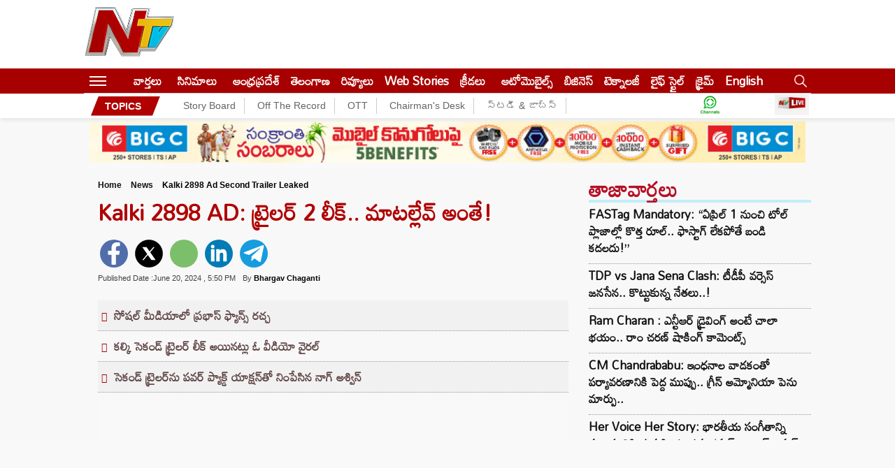

--- FILE ---
content_type: text/html; charset=utf-8
request_url: https://ntvtelugu.com/movie-news/kalki-2898-ad-second-trailer-leaked-619945.html
body_size: 20838
content:
<!DOCTYPE html>
<html lang="te">
<head>
	<meta charset="utf-8">
	<meta name="viewport" content="width=device-width, initial-scale=1">
  <meta name="publisher" content="NTV Telugu">
<meta name="google-site-verification" content="7aosVAi_ss5BRuDN0mJzKm7Hjrx6kzyiFtg5avV3_OQ" />
<link rel="alternate" hreflang="te" href="https://ntvtelugu.com/" />
<link rel="icon" type="image/x-icon" href="https://ntvtelugu.com/favicon.ico" />
  <title>Kalki 2898 AD: ట్రైలర్ 2 లీక్.. మాటల్లేవ్ అంతే! - NTV Telugu </title><meta name="rating" content="General">
<meta property="category" content="News">
<meta itemprop="inLanguage" content="Telugu" />
<meta name="copyright" content="ntvtelugu.com">
<meta http-equiv="content-language" content="te_IN"/>
<meta http-equiv="Content-Type" content="text/html; charset=utf-8">
<meta name="author" content="ntv Telugu">
<meta name="theme-color" content="#ffffff">
<meta property="og:locale" content="te_IN" />
<meta name="website" content="https://ntvtelugu.com/">
<meta property="og:site_name" content="NTV Telugu" />
<meta property="twitter:url" content="https://ntvtelugu.com/" />
<meta name="twitter:card" content="summary_large_image" />
<meta name="twitter:site" content="@NtvTeluguLive" />
<meta name="twitter:creator" content="@NtvTeluguLive" />
<meta property="fb:app_id" content="1599998676927530" />
<meta property="fb:pages" content="259816857380341" />
<link rel="preconnect" href="https://fonts.googleapis.com">
<link rel="preconnect" href="https://fonts.gstatic.com">
<link rel="preconnect" href="https://images.ntvtelugu.com/">
<link rel="preconnect" href="https://ntvtelugu.com/">
<link rel='dns-prefetch' href='https://pagead2.googlesyndication.com' />
<link rel='dns-prefetch' href='https://www.googletagservices.com' />
<link rel="stylesheet preload" href="https://fonts.googleapis.com/css2?family=Mandali&display=swap"  as="style">
<link href="https://ntvtelugu.com/wp-content/themes/NTV/css/style.css?ver=2.5.3" rel="stylesheet preload" as="style" type="text/css" media="all">
  <script>
class MyJsLazyLoad {
    constructor() {
        this.tE = ["keydown", "mousedown", "mousemove", "touchmove", "touchstart", "touchend", "wheel"],
            this.uEH = this._triggerLstnr.bind(this),
            this.tSH = this._onTS.bind(this),
            this.tMH = this._onTM.bind(this),
            this.tEH = this._onTE.bind(this),
            this.cH = this._onClk.bind(this),
            this.intC = [],
            window.addEventListener("showpage", (e => { this.persisted = e.persisted })),
            window.addEventListener("DOMContentLoaded", (() => { this._preloadThirdParty() })),
            this.scriptsDelayed = { normal: [], async: [], defer: [] },
            this.theJQs = []
    }
    _theUIListener(e) {
        document.hidden ? e._triggerLstnr() : (this.tE.forEach((t => window.addEventListener(t, e.uEH, { passive: !0 }))), window.addEventListener("touchstart", e.tSH, { passive: !0 }), window.addEventListener("mousedown", e.tSH), document.addEventListener("visibilitychange", e.uEH))
    }
    _remveTheUIListener() {
        this.tE.forEach((e => window.removeEventListener(e, this.uEH, { passive: !0 }))), document.removeEventListener("visibilitychange", this.uEH)
    }
    _onTS(e) {
        "HTML" !== e.target.tagName && (window.addEventListener("touchend", this.tEH), window.addEventListener("mouseup", this.tEH), window.addEventListener("touchmove", this.tMH, { passive: !0 }), window.addEventListener("mousemove", this.tMH), e.target.addEventListener("click", this.cH), this._renameAttrib(e.target, "onclick", "veegam-onclick"))
    }
    _onTM(e) {
        window.removeEventListener("touchend", this.tEH), window.removeEventListener("mouseup", this.tEH), window.removeEventListener("touchmove", this.tMH, { passive: !0 }), window.removeEventListener("mousemove", this.tMH), e.target.removeEventListener("click", this.cH), this._renameAttrib(e.target, "veegam-onclick", "onclick")
    }
    _onTE(e) {
        window.removeEventListener("touchend", this.tEH), window.removeEventListener("mouseup", this.tEH), window.removeEventListener("touchmove", this.tMH, { passive: !0 }), window.removeEventListener("mousemove", this.tMH)
    }
    _onClk(e) {
        e.target.removeEventListener("click", this.cH), this._renameAttrib(e.target, "veegam-onclick", "onclick"), this.intC.push(e), e.preventDefault(), e.stopPropagation(), e.stopImmediatePropagation()
    }
    _applyClks() {
        window.removeEventListener("touchstart", this.tSH, { passive: !0 }), window.removeEventListener("mousedown", this.tSH), this.intC.forEach((e => { e.target.dispatchEvent(new MouseEvent("click", { view: e.view, bubbles: !0, cancelable: !0 })) }))
    }
    _renameAttrib(e, t, n) {
        e.hasAttribute && e.hasAttribute(t) && (event.target.setAttribute(n, event.target.getAttribute(t)), event.target.removeAttribute(t))
    }
    _triggerLstnr() {
        this._remveTheUIListener(this), "loading" === document.readyState ? document.addEventListener("DOMContentLoaded", this._loadAll.bind(this)) : this._loadAll()
    }
    _preloadThirdParty() {
        let e = []; document.querySelectorAll("script[type=lazyload]").forEach((t => { if (t.hasAttribute("src")) { const n = new URL(t.src).origin; n !== location.origin && e.push({ src: n, crossOrigin: t.crossOrigin || "module" === t.getAttribute("data-veegam-type") }) } })), e = [...new Map(e.map((e => [JSON.stringify(e), e]))).values()], this._injectRHs(e, "preconnect")
    }
    async _loadAll() {
        this.earlierBreath = Date.now(), this._delayELs(), this._delayJQ(this), this._documentWrite(), this._registerDelay(), this._preloadScripts(), await this._loadList(this.scriptsDelayed.normal), await this._loadList(this.scriptsDelayed.defer), await this._loadList(this.scriptsDelayed.async); try { await this._triggerDOM(), await this._triggerWL() } catch (e) { } window.dispatchEvent(new Event("veegam-allScriptsLoaded")), this._applyClks()
    }
    _registerDelay() {
        document.querySelectorAll("script[type=lazyload]").forEach((e => { e.hasAttribute("src") ? e.hasAttribute("async") && !1 !== e.async ? this.scriptsDelayed.async.push(e) : e.hasAttribute("defer") && !1 !== e.defer || "module" === e.getAttribute("data-veegam-type") ? this.scriptsDelayed.defer.push(e) : this.scriptsDelayed.normal.push(e) : this.scriptsDelayed.normal.push(e) }))
    }
    async _addScriptElement(e) {
        return await this._takeABreath(), new Promise((t => { const n = document.createElement("script");[...e.attributes].forEach((e => { let t = e.nodeName; "type" !== t && ("data-veegam-type" === t && (t = "type"), n.setAttribute(t, e.nodeValue)) })), e.hasAttribute("src") ? (n.addEventListener("load", t), n.addEventListener("error", t)) : (n.text = e.text, t()); try { e.parentNode.replaceChild(n, e) } catch (e) { t() } }))
    }
    async _loadList(e) {
        const t = e.shift(); return t ? (await this._addScriptElement(t), this._loadList(e)) : Promise.resolve()
    }
    _preloadScripts() {
        this._injectRHs([...this.scriptsDelayed.normal, ...this.scriptsDelayed.defer, ...this.scriptsDelayed.async], "preload")
    }
    _injectRHs(e, t) {
        var n = document.createDocumentFragment(); e.forEach((e => { if (e.src) { const i = document.createElement("link"); i.href = e.src, i.rel = t, "preconnect" !== t && (i.as = "script"), e.getAttribute && "module" === e.getAttribute("data-veegam-type") && (i.crossOrigin = !0), e.crossOrigin && (i.crossOrigin = e.crossOrigin), n.appendChild(i) } })), document.head.appendChild(n)
    }
    _delayELs() {
        let e = {}; function t(t, n) { !function (t) { function n(n) { return e[t].eventsToRewrite.indexOf(n) >= 0 ? "veegam-" + n : n } e[t] || (e[t] = { originalFunctions: { add: t.addEventListener, remove: t.removeEventListener }, eventsToRewrite: [] }, t.addEventListener = function () { arguments[0] = n(arguments[0]), e[t].originalFunctions.add.apply(t, arguments) }, t.removeEventListener = function () { arguments[0] = n(arguments[0]), e[t].originalFunctions.remove.apply(t, arguments) }) }(t), e[t].eventsToRewrite.push(n) } function n(e, t) { let n = e[t]; Object.defineProperty(e, t, { get: () => n || function () { }, set(i) { e["veegam" + t] = n = i } }) } t(document, "DOMContentLoaded"), t(window, "DOMContentLoaded"), t(window, "load"), t(window, "showpage"), t(document, "readystatechange"), n(document, "onreadystatechange"), n(window, "onload"), n(window, "onshowpage")
    }
    _delayJQ(e) {
        let t = window.jQuery; Object.defineProperty(window, "jQuery", { get: () => t, set(n) { if (n && n.fn && !e.theJQs.includes(n)) { n.fn.ready = n.fn.init.prototype.ready = function (t) { e.domReadyFired ? t.bind(document)(n) : document.addEventListener("veegam-DOMContentLoaded", (() => t.bind(document)(n))) }; const t = n.fn.on; n.fn.on = n.fn.init.prototype.on = function () { if (this[0] === window) { function e(e) { return e.split(" ").map((e => "load" === e || 0 === e.indexOf("load.") ? "veegam-jquery-load" : e)).join(" ") } "string" == typeof arguments[0] || arguments[0] instanceof String ? arguments[0] = e(arguments[0]) : "object" == typeof arguments[0] && Object.keys(arguments[0]).forEach((t => { delete Object.assign(arguments[0], { [e(t)]: arguments[0][t] })[t] })) } return t.apply(this, arguments), this }, e.theJQs.push(n) } t = n } })
    }
    async _triggerDOM() {
        this.domReadyFired = !0, await this._takeABreath(), document.dispatchEvent(new Event("veegam-DOMContentLoaded")), await this._takeABreath(), window.dispatchEvent(new Event("veegam-DOMContentLoaded")), await this._takeABreath(), document.dispatchEvent(new Event("veegam-readystatechange")), await this._takeABreath(), document.veegamonreadystatechange && document.veegamonreadystatechange()
    }
    async _triggerWL() {
        await this._takeABreath(), window.dispatchEvent(new Event("veegam-load")), await this._takeABreath(), window.veegamonload && window.veegamonload(), await this._takeABreath(), this.theJQs.forEach((e => e(window).trigger("veegam-jquery-load"))), await this._takeABreath(); const e = new Event("veegam-showpage"); e.persisted = this.persisted, window.dispatchEvent(e), await this._takeABreath(), window.veegamonshowpage && window.veegamonshowpage({ persisted: this.persisted })
    }
    _documentWrite() {
        const e = new Map; document.write = document.writeln = function (t) { const n = document.currentScript, i = document.createRange(), r = n.parentElement; let o = e.get(n); void 0 === o && (o = n.nextSibling, e.set(n, o)); const s = document.createDocumentFragment(); i.setStart(s, 0), s.appendChild(i.createContextualFragment(t)), r.insertBefore(s, o) }
    }
    async _takeABreath() {
        Date.now() - this.earlierBreath > 45 && (await this._animateFrame(), this.earlierBreath = Date.now())
    }
    async _animateFrame() {
        return document.hidden ? new Promise((e => setTimeout(e))) : new Promise((e => requestAnimationFrame(e)))
    }
    static run() {
        const e = new MyJsLazyLoad; e._theUIListener(e)
    }
}
MyJsLazyLoad.run();
  </script>
  <script>
(function() {
    const rawURL = "https://d2zfbyesi0qka0.cloudfront.net/wp-content/uploads/2024/06/kalki-3-1.jpeg";
    if (!rawURL) return;

    const screenWidth = screen.width;
    const devicePixelRatio = window.devicePixelRatio || 1;
    const connectionType = navigator.connection?.effectiveType || "4g";
    const isPortrait = screenWidth >= 1024 ? window.innerHeight > window.innerWidth : false;

    const sizes = {
        landscape: ["119x70","153x90","204x120","340x200","442x260","510x300","816x480","1280x720"],
        portrait: ["816x480","1280x720"]
    };

    function getSize(width, mode) {
        const list = sizes[mode];
        for (let i = 0; i < list.length; i++) {
            if (width < parseInt(list[i].split("x")[0])) return list[i];
        }
        return list[list.length - 1];
    }

    const mode = isPortrait ? "portrait" : "landscape";
    let iw;

    if (screenWidth >= 1024) {
        iw = Math.min(screenWidth, 1040) - 321 - 24 - 20;
    } else if (screenWidth > 768) {
        const thirtyThreePercent = Math.round(screenWidth * 0.3333);
        console.log('33.33% of screenWidth:', thirtyThreePercent);
        iw = Math.min(screenWidth, 1024) - thirtyThreePercent - 20;
    } else {
        iw = screenWidth - 40;
    }

    let dsz = getSize(iw, mode);
    if (dsz === "816x480") dsz = "1280x720";

    const extMatch = rawURL.match(/\.(jpg|jpeg|png|gif)$/i);
    if (!extMatch) return;
    const ext = extMatch[1];

    let baseURL = rawURL
        .replace("d2zfbyesi0qka0.cloudfront.net", "images.ntvtelugu.com")
        .replace("s3.ap-south-1.amazonaws.com/media.ntvtelugu.com", "images.ntvtelugu.com")
        .replace(/\.(jpg|jpeg|png|gif)$/i, "");

    const finalURL = `${baseURL}_V_${ext}--${dsz}-${connectionType}.webp?sw=${screenWidth}&dsz=${dsz}&iw=${iw}&p=${isPortrait}&r=${devicePixelRatio}`;

    // ✅ Inject preload tag into <head>
    const preload = document.createElement("link");
    preload.rel = "preload";
    preload.as = "image";
    preload.href = finalURL;
    preload.setAttribute("fetchpriority", "high");

    // Ensure it's added to <head> early
    const head = document.head || document.getElementsByTagName("head")[0];
    head.appendChild(preload);

    console.log("✅ Preload tag injected:", finalURL);
})();
</script>
 <style>
     .sticky-logo{display: none;}
 </style>
 <!-- Global site tag (gtag.js) - Google Ads: 880773426 -->
<script async src="https://www.googletagmanager.com/gtag/js?id=AW-880773426"></script>
<script>
  window.dataLayer = window.dataLayer || [];
  function gtag(){dataLayer.push(arguments);}
  gtag('js', new Date());
  gtag('config', 'AW-880773426');
</script>
<!-- Google tag (gtag.js) -->
<script async src="https://www.googletagmanager.com/gtag/js?id=G-X1D7NQBYC6"></script>
<script>
  window.dataLayer = window.dataLayer || [];
  function gtag(){dataLayer.push(arguments);}
  gtag('js', new Date());
  gtag('config', 'G-X1D7NQBYC6');
</script>
<script>
    lozadDebug = true;
    lozadDynamicImage = true;
    </script>
       <meta name="keywords" content="Kalki 2898 AD, kalki 2898 AD Second Trailer, kalki Second Trailer" />

<meta name="news_keywords" content="Kalki 2898 AD, kalki 2898 AD Second Trailer, kalki Second Trailer" />
   <meta name="robots" content="max-image-preview:large" />
    
  <link rel="canonical" href="https://ntvtelugu.com/movie-news/kalki-2898-ad-second-trailer-leaked-619945.html" />
<meta property="og:image" content="https://d2zfbyesi0qka0.cloudfront.net/wp-content/uploads/2024/06/kalki-3-1.jpeg" />
<meta property="og:image:width" content="1280" />
<meta property="og:image:height" content="720" />
<meta property="og:url" content="https://ntvtelugu.com/movie-news/kalki-2898-ad-second-trailer-leaked-619945.html" />
<meta property="og:title" content="Kalki 2898 AD: ట్రైలర్ 2 లీక్.. మాటల్లేవ్ అంతే!" />
<meta property="og:description" content="kalki 2898 AD Second Trailer Leaked: ప్రస్తుతం సోషల్ మీడియాలో ప్రభాస్ ఫ్యాన్స్ చేస్తున్న రచ్చ అంతా ఇంతా కాదు. ఎందుకంటే.. కల్కి సెకండ్ ట్రైలర్ లీక్ అయినట్లు ఓ వీడియో తెగ వైరల్ అవుతోంది. దీంతో.. ఎలాగు ట్రైలర్ లీక్ అయింది కదా.. ఇక రిలీజ్ చేయండి.. అంటూ ఓ రేంజ్‌లో లీక్డ్ ట్రైలర్‌ను ట్రెండ్ చేస్తున్నారు. అయితే.. ఈ లీక్డ్ ట్రైలర్ వితౌట్ ఆడియోతో ఉంది. కానీ ఈ ట్రైలర్ చూసిన తర్వాత.. [&hellip;]" />
<meta property="og:type" content="article" />
<meta property="og:image:alt" content="Kalki 2898 AD: ట్రైలర్ 2 లీక్.. మాటల్లేవ్ అంతే!" />
<meta property="og:image:type" content="image/jpeg" /> 
    <meta name="description" content="kalki 2898 AD Second Trailer Leaked: ప్రస్తుతం సోషల్ మీడియాలో ప్రభాస్ ఫ్యాన్స్ చేస్తున్న రచ్చ అంతా ఇంతా కాదు. ఎందుకంటే.. కల్కి సెకండ్ ట్రైలర్ లీక్ అయినట్లు ఓ వీడియో తెగ వైరల్ అవుతోంది. దీంతో.. ఎలాగు ట్రైలర్ లీక్ అయింది కదా.. ఇక రిలీజ్ చేయండి.. అంటూ ఓ రేంజ్‌లో లీక్డ్ ట్రైలర్‌ను ట్రెండ్ చేస్తున్నారు. అయితే.. ఈ లీక్డ్ ట్రైలర్ వితౌట్ ఆడియోతో ఉంది. కానీ ఈ ట్రైలర్ చూసిన తర్వాత.. [&hellip;]" />
 <meta property="article:published_time" content="2024-06-20T17:50:14+05:30" />
 <meta property="article:modified_time" content="2024-06-20T18:10:14+05:30" /><!-- Schema-->
<script type="application/ld+json">
{
  "@context": "http://schema.org",
  "@type": "NewsMediaOrganization",
  "name": "NTV Telugu",
  "url": "https://ntvtelugu.com/",
  "logo": {
    "@type": "ImageObject",
    "url": "https://d3g493rs80j28.cloudfront.net/wp-content/uploads/2022/04/logo_600x60.jpeg",
    "width": 600,
    "height": 60
  },
  "image": [
    "https://d3g493rs80j28.cloudfront.net/wp-content/uploads/2022/04/logo_600x60.jpeg",
    "https://ntvtelugu.com/wp-content/themes/NTV/images/ntvlogo.png"
  ],
  "sameAs": [
    "https://www.facebook.com/NtvTeluguLive",
    "https://twitter.com/NtvTeluguLive",
    "https://www.youtube.com/channel/UCumtYpCY26F6Jr3satUgMvA"
  ],
  "address": {
    "@type": "PostalAddress",
    "streetAddress": "Plot 564-A-19/III, Road 92, Jubilee Hills, Hyderabad-500033, Telangana, India.",
    "addressLocality": "Hyderabad",
    "addressRegion": "Telangana",
    "addressCountry": "IN",
    "postalCode": "500033",
    "telephone": "040 22222255"
  }
}
</script>
<script type="application/ld+json">
{
	"@context": "https://schema.org",
	"@type": "WebSite",
  "name" : "NTV Telugu",
	"url": "https://ntvtelugu.com/",
	"potentialAction":
	{
		"@type": "SearchAction",
		"target": "https://ntvtelugu.com/search?q={search_term_string}",
		"query-input": "required name=search_term_string"
	}
}
</script>
<script type="application/ld+json">{"@context":"http:\/\/schema.org","@type":"WebPage","url":"https:\/\/ntvtelugu.com\/movie-news\/kalki-2898-ad-second-trailer-leaked-619945.html","name":"Kalki 2898 AD: ట్రైలర్ 2 లీక్.. మాటల్లేవ్ అంతే!","description":"kalki 2898 AD Second Trailer Leaked: ప్రస్తుతం సోషల్ మీడియాలో ప్రభాస్ ఫ్యాన్స్ చేస్తున్న రచ్చ అంతా ఇంతా కాదు. ఎందుకంటే.. కల్కి సెకండ్ ట్రైలర్ లీక్ అయినట్లు ఓ వీడియో తెగ వైరల్ అవుతోంది. దీంతో.. ఎలాగు ట్రైలర్ లీక్ అయింది కదా.. ఇక రిలీజ్ చేయండి.. అంటూ ఓ రేంజ్‌లో లీక్డ్ ట్రైలర్‌ను ట్రెండ్ చేస్తున్నారు. అయితే.. ఈ లీక్డ్ ట్రైలర్ వితౌట్ ఆడియోతో ఉంది. కానీ ఈ ట్రైలర్ చూసిన తర్వాత.. [&hellip;]","publisher":{"@type":"Organization","name":"NTV Telugu","url":"https:\/\/ntvtelugu.com\/","logo":{"@type":"ImageObject","contentUrl":"https:\/\/d3g493rs80j28.cloudfront.net\/wp-content\/uploads\/2022\/04\/logo_600x60.jpeg","width":600,"height":60}}}</script>
<script type="application/ld+json">{"@context":"http:\/\/schema.org","@type":"ItemList","itemListElement":[{"@type":"SiteNavigationElement","position":1,"name":"వార్తలు","description":"Read all the Latest News in Telugu on NTV Telugu .Breaking news ,Crime, Sports, Andhra Pradesh, Telangana, Political News, Sports News in Telugu, Business News  తెలుగు తాజా వార్తలు\r\n","url":"https:\/\/ntvtelugu.com\/news"},{"@type":"SiteNavigationElement","position":2,"name":"సినిమాలు","description":"Get all the Movies News in Telugu, Videos, Trailers, Gossips, New Releases, All celebrities news in Telugu, Live Updates for  Movies News, Movie Reviews News, Latest Tollywood News -NTV Telugu","url":"https:\/\/ntvtelugu.com\/movie-news"},{"@type":"SiteNavigationElement","position":3,"name":"ఆంధ్రప్రదేశ్","description":"Get the all Andhra Pradesh Latest News, Headlines in Telugu, Political, Crime Telugu News, Vijayawada Latest News, Kurnool Latest News, Vizag Latest News - NTV Telugu","url":"https:\/\/ntvtelugu.com\/andhra-pradesh-news"},{"@type":"SiteNavigationElement","position":4,"name":"తెలంగాణ","description":"Telangana News: Read all Telangana News in Telugu on NTV Telugu, Latest Telangana News, Telangana State News, Telangana Headlines, Today Telangana News  ","url":"https:\/\/ntvtelugu.com\/telangana-news"},{"@type":"SiteNavigationElement","position":5,"name":"రివ్యూలు","description":"Read all Cinema Reviews, Cinema Ratings, Telugu Cinema Reviews, Latest movie Reviews in Telugu, New Release Movie News, All Latest Movie News in Telugu","url":"https:\/\/ntvtelugu.com\/cinema-reviews"},{"@type":"SiteNavigationElement","position":6,"name":"Web Stories","description":"Web Stories","url":"https:\/\/ntvtelugu.com\/web-stories"},{"@type":"SiteNavigationElement","position":7,"name":"క్రీడలు","description":"Get All Sports Updates, Cricket Match Latest LIVE Updates in Telugu, Football latest updates, Online Sports and Live Streaming\r\n\r\n","url":"https:\/\/ntvtelugu.com\/sports"},{"@type":"SiteNavigationElement","position":8,"name":"ఆటోమొబైల్స్","description":"Get All The Latest Updates On Automobiles, Automobile news in Telugu, Telugu News, Live Updates, Breaking News","url":"https:\/\/ntvtelugu.com\/automobiles"},{"@type":"SiteNavigationElement","position":9,"name":"బిజినెస్‌","description":"Read all Today’s Latest Business Telugu News,  in Hyderabad, Andhra Pradesh, India, Telangana, Stock, Share, Market News in Telugu-NTV Telugu","url":"https:\/\/ntvtelugu.com\/business-news"},{"@type":"SiteNavigationElement","position":10,"name":"టెక్నాలజీ","description":"Read all the science and technology news updates in Telugu, Live Updates on Technology news, Telugu News-NTV Telugu","url":"https:\/\/ntvtelugu.com\/technology"}]}</script>
<script type="application/ld+json">{"@context":"https:\/\/schema.org","@type":"NewsArticle","headline":"Kalki 2898 AD: ట్రైలర్ 2 లీక్.. మాటల్లేవ్ అంతే!","description":"Kalki 2898 AD: ట్రైలర్ 2 లీక్.. మాటల్లేవ్ అంతే!","keywords":"Kalki 2898 AD, kalki 2898 AD Second Trailer, kalki Second Trailer","articleBody":"kalki 2898 AD Second Trailer Leaked: ప్రస్తుతం సోషల్ మీడియాలో ప్రభాస్ ఫ్యాన్స్ చేస్తున్న రచ్చ అంతా ఇంతా కాదు. ఎందుకంటే.. కల్కి సెకండ్ ట్రైలర్ లీక్ అయినట్లు ఓ వీడియో తెగ వైరల్ అవుతోంది. దీంతో.. ఎలాగు ట్రైలర్ లీక్ అయింది కదా.. ఇక రిలీజ్ చేయండి.. అంటూ ఓ రేంజ్‌లో లీక్డ్ ట్రైలర్‌ను ట్రెండ్ చేస్తున్నారు. అయితే.. ఈ లీక్డ్ ట్రైలర్ వితౌట్ ఆడియోతో ఉంది. కానీ ఈ ట్రైలర్ చూసిన తర్వాత.. నిజంగా మాటల్లేవ్ అనే చెప్పాలి. ఫస్ట్ ట్రైలర్‌ను వావ్ ఫ్యాక్టర్ లేకుండా కట్ చేసిన నాగ్ అశ్విన్.. సెకండ్ ట్రైలర్‌ను మాత్రం పవర్ ప్యాక్డ్ యాక్షన్‌తో నింపేశాడు. అశ్వద్ధామ, భైరవ మధ్య జరిగే యుద్ధం, ఆ యాక్షన్ కట్స్, ఆ విజువల్స్ చూస్తే వావ్ అనాల్సిందే. \r\n\r\nVedhika: వేయడానికి 3 గంటలు.. తీయడానికి 2 గంటలు.. ‘యక్షిణి’ కష్టాలు బయటపెట్టిన వేదిక\r\n\r\nఅసలు ఈ ట్రైలర్ రిలీజ్ అయితే కల్కి పై అంచనాలు పీక్స్‌కు వెళ్లడం గ్యారెంటీ.. అనేలా కట్ చేశారు. సౌండ్ లేకుండా చూస్తేనే ఈ రేంజ్‌లో ఉంటే.. ఇక సౌండ్ ఉంటే ఎలా ఉంటుందో అర్థం చేసుకోవచ్చు. ఇంతకు ముందు రిలీజ్ చేసిన ట్రైలర్ శాంపిల్.. ఇదే అసలైంది అన్నట్టుగా ఉంది. నిమిషంన్నరకు పైగా నిడివితో ఉన్న ఈ ట్రైలర్‌తోనే మూడు గంటల సినిమా చూపించేశాడు నాగి. అందుకే.. అర్జెంట్‌గా కల్కి సెకండ్ ట్రైలర్‌ను రిలీజ్ చేయాలని డిమాండ్ చేస్తున్నారు ప్రభాస్ అభిమానులు. అయితే.. మేకర్స్ సైడ్ నుంచి ఇంకా రిప్లై రావడం లేదు. ప్రస్తుతం చిత్ర యూనిట్ ప్రమోషన్స్‌తో బిజీగా ఉంది. లేటెస్ట్‌గా ముంబైలో ప్రీ రిలీజ్ ఈవెంట్ కూడా చేశారు. ఈ ఈవెంట్‌కు అమితాబ్ బచ్చన్, ప్రభాస్, కమల్ హాసన్, అశ్వినీదత్, దీపికా పదుకొనే హాజరయ్యారు. ఈ ఈవెంట్‌కు రానా దగ్గుబాటి హోస్ట్‌గా వ్యవహరించాడు. ఏదేమైనా.. కల్కి సెకండ్ ట్రైలర్ అప్డేట్ ఏ క్షణమైనా బయటకు రావచ్చు.","url":"https:\/\/ntvtelugu.com\/movie-news\/kalki-2898-ad-second-trailer-leaked-619945.html","datePublished":"2024-06-20 17:50:14 +05:30","dateModified":"2024-06-20 18:10:14 +05:30","dateCreated":"2024-06-20 17:50:14 +05:30","thumbnailUrl":"https:\/\/d2zfbyesi0qka0.cloudfront.net\/wp-content\/uploads\/2024\/06\/kalki-3-1.jpeg","mainEntityOfPage":{"@type":"WebPage","@id":"https:\/\/ntvtelugu.com\/movie-news\/kalki-2898-ad-second-trailer-leaked-619945.html","name":"Kalki 2898 AD: ట్రైలర్ 2 లీక్.. మాటల్లేవ్ అంతే!","image":"https:\/\/d2zfbyesi0qka0.cloudfront.net\/wp-content\/uploads\/2024\/06\/kalki-3-1.jpeg"},"image":{"@type":"ImageObject","url":"https:\/\/d2zfbyesi0qka0.cloudfront.net\/wp-content\/uploads\/2024\/06\/kalki-3-1.jpeg","width":"1200","height":"720"},"author":{"@type":"Person","name":"Bhargav Chaganti","url":"https:\/\/ntvtelugu.com\/author\/bhargavc"},"publisher":{"@type":"Organization","name":"NTV Telugu","url":"https:\/\/ntvtelugu.com\/","logo":{"@type":"ImageObject","url":"https:\/\/d3g493rs80j28.cloudfront.net\/wp-content\/uploads\/2022\/04\/logo_600x60.jpeg","width":600,"height":60}}}</script>
<script type="application/ld+json">
  {
   "@context": "https://schema.org",
   "@type": "BreadcrumbList",
   "itemListElement":
   [
    {
     "@type": "ListItem",
     "position": 1,
     "item":
     {
    "@id": "https://ntvtelugu.com/",
    "name": "NTV Telugu",
    "image": "https://d3g493rs80j28.cloudfront.net/wp-content/uploads/2022/04/logo_600x60.jpeg"
    }
    },
    {
     "@type": "ListItem",
     "position": 2,
     "item":
     {
    "@id": "https://ntvtelugu.com/movie-news",
    "name": "Movie News",
    "image": "https://d3g493rs80j28.cloudfront.net/wp-content/uploads/2022/04/logo_600x60.jpeg"
    }
    },
    {
     "@type": "ListItem",
    "position": 3,
    "item":
     {
     "@id": "https://ntvtelugu.com/movie-news/kalki-2898-ad-second-trailer-leaked-619945.html",
     "name": "Kalki 2898 AD: ట్రైలర్ 2 లీక్.. మాటల్లేవ్ అంతే!"
     }
    }
   ]
  }
  </script><!-- END-->
<!-- landing page -->
<script async src="https://securepubads.g.doubleclick.net/tag/js/gpt.js"></script>
<script>
  window.googletag = window.googletag || {cmd: []};
  googletag.cmd.push(function() {
    googletag.defineSlot('/22843067133/beside-header', [728, 90], 'div-gpt-ad-1684224087024-0').addService(googletag.pubads());
    googletag.pubads().enableSingleRequest();
    googletag.enableServices();
  });
</script>
<script>
  window.googletag = window.googletag || {cmd: []};
  googletag.cmd.push(function() {
    googletag.defineSlot('/22843067133/belowslide-rightnew', [336, 280], 'div-gpt-ad-1685686069351-0').addService(googletag.pubads());
    googletag.pubads().enableSingleRequest();
    googletag.enableServices();
  });
</script>
<!-- izooto push notificationd -->
<script> window._izq = window._izq || []; window._izq.push(["init"]); </script>
<script type="lazyload" src="https://cdn.izooto.com/scripts/ea69d22df3c03b020f60c940ee4694564156c0d6.js"></script>

<script async defer crossorigin="anonymous" src="https://connect.facebook.net/en_US/sdk.js#xfbml=1&version=v12.0&appId=1599998676927530" nonce="vtHh10Cd"></script>
	<style>img:is([sizes="auto" i], [sizes^="auto," i]) { contain-intrinsic-size: 3000px 1500px }</style>
	<link rel='dns-prefetch' href='//d2zfbyesi0qka0.cloudfront.net' />
<link rel='stylesheet' id='veegam-css' href='https://ntvtelugu.com/wp-content/plugins/veegam-liveblog/assets/css/veegam-liveblogs.css?ver=1.0' type='text/css' media='all' />
<link rel="amphtml" href="https://ntvtelugu.com/movie-news/kalki-2898-ad-second-trailer-leaked-619945.html/amp"><link rel="icon" href="https://d2zfbyesi0qka0.cloudfront.net/wp-content/uploads/2021/05/favicon1.ico" sizes="32x32" />
<link rel="icon" href="https://d2zfbyesi0qka0.cloudfront.net/wp-content/uploads/2021/05/favicon1.ico" sizes="192x192" />
<link rel="apple-touch-icon" href="https://d2zfbyesi0qka0.cloudfront.net/wp-content/uploads/2021/05/favicon1.ico" />
<meta name="msapplication-TileImage" content="https://d2zfbyesi0qka0.cloudfront.net/wp-content/uploads/2021/05/favicon1.ico" />
<script async src="https://securepubads.g.doubleclick.net/tag/js/gpt.js"></script>
<script async src="https://pagead2.googlesyndication.com/pagead/js/adsbygoogle.js?client=ca-pub-6520367590782614"
     crossorigin="anonymous"></script>
<!-- <script>
  window.googletag = window.googletag || {cmd: []};
  googletag.cmd.push(function() {
    googletag.defineSlot('/22843067133/below-slider-mobile', [300, 250], 'div-gpt-ad-1729771324548-0').addService(googletag.pubads());
    googletag.pubads().enableSingleRequest();
    googletag.enableServices();
  });
</script> --> 
<script>
  window.googletag = window.googletag || {cmd: []};
  googletag.cmd.push(function() {
    googletag.defineSlot('/22843067133/below-slider-mobile', [300, 250], 'div-gpt-ad-1744364767075-0').addService(googletag.pubads());
    googletag.pubads().enableSingleRequest();
    googletag.enableServices();
  });
</script>
<script type="text/javascript">
  window._taboola = window._taboola || [];
  _taboola.push({article:'auto'});
  !function (e, f, u, i) {
    if (!document.getElementById(i)){
      e.async = 1;
      e.src = u;
      e.id = i;
      f.parentNode.insertBefore(e, f);
    }
  }(document.createElement('script'),
  document.getElementsByTagName('script')[0],
  '//cdn.taboola.com/libtrc/ntvtelugu-publisher/loader.js',
  'tb_loader_script');
  if(window.performance && typeof window.performance.mark == 'function')
    {window.performance.mark('tbl_ic');}
</script>
<script async src="https://fundingchoicesmessages.google.com/i/pub-6520367590782614?ers=1"></script><script>(function() {function signalGooglefcPresent() {if (!window.frames['googlefcPresent']) {if (document.body) {const iframe = document.createElement('iframe'); iframe.style = 'width: 0; height: 0; border: none; z-index: -1000; left: -1000px; top: -1000px;'; iframe.style.display = 'none'; iframe.name = 'googlefcPresent'; document.body.appendChild(iframe);} else {setTimeout(signalGooglefcPresent, 0);}}}signalGooglefcPresent();})();</script>
<script>
  window.googletag = window.googletag || {cmd: []};
  googletag.cmd.push(function() {
    googletag.defineSlot('/22843067133/pillar1', [160, 600], 'div-gpt-ad-1749795006527-0').addService(googletag.pubads());
    googletag.pubads().enableSingleRequest();
    googletag.enableServices();
  });
</script>
 

<script>
  window.googletag = window.googletag || {cmd: []};
  googletag.cmd.push(function() {
    googletag.defineSlot('/22843067133/pillar2', [160, 600], 'div-gpt-ad-1749795063936-0').addService(googletag.pubads());
    googletag.pubads().enableSingleRequest();
    googletag.enableServices();
  });
</script>
<script>
  window.googletag = window.googletag || {cmd: []};
  googletag.cmd.push(function() {
    googletag.defineSlot('/22843067133/Sticky-Ad-Bottom', [728, 90], 'div-gpt-ad-1749794631020-0').addService(googletag.pubads());
    googletag.pubads().enableSingleRequest();
    googletag.enableServices();
  });
</script>
 
 
<script>
  window.googletag = window.googletag || {cmd: []};
  googletag.cmd.push(function() {
    googletag.defineSlot('/22843067133/bottom-sticky-mobile-new', [320, 50], 'div-gpt-ad-1749794706310-0').addService(googletag.pubads());
    googletag.pubads().enableSingleRequest();
    googletag.enableServices();
  });
</script>
<script>
  window.googletag = window.googletag || {cmd: []};
  googletag.cmd.push(function() {
    googletag.defineSlot('/22843067133/beside-header-mobile', [320, 100], 'div-gpt-ad-1761029659445-0').addService(googletag.pubads());
    googletag.pubads().enableSingleRequest();
    googletag.enableServices();
  });
</script>
</head>
<body>
<script type="text/javascript">
  window._taboola = window._taboola || [];
  _taboola.push({flush: true});
</script>
<!-- gutter ads starts here -->
  <div class="gutterLHS">
      <!-- /22843067133/pillar2 -->
    <div id='div-gpt-ad-1749795063936-0' style='min-width: 160px; min-height: 600px;'>
    <script>
        googletag.cmd.push(function() { googletag.display('div-gpt-ad-1749795063936-0'); });
    </script>
    </div>
  </div>
  <div class="gutterRHS">
    <!-- /22843067133/pillar1 -->
    <div id='div-gpt-ad-1749795006527-0' style='min-width: 160px; min-height: 600px;'>
    <script>
        googletag.cmd.push(function() { googletag.display('div-gpt-ad-1749795006527-0'); });
    </script>
    </div>
</div>
<div class="adsCont bottom-sticky-ads desktop-ads">
    <!-- /22843067133/Sticky-Ad-Bottom -->
    <div id='div-gpt-ad-1749794631020-0' style='min-width: 728px; min-height: 90px;'>
    <script>
        googletag.cmd.push(function() { googletag.display('div-gpt-ad-1749794631020-0'); });
    </script>
    </div>
</div>
<div class="adsCont bottom-sticky-ads mobile_adsCont ">
    <!-- /22843067133/bottom-sticky-mobile-new -->
    <div id='div-gpt-ad-1749794706310-0' style='min-width: 320px; min-height: 50px;'>
    <script>
        googletag.cmd.push(function() { googletag.display('div-gpt-ad-1749794706310-0'); });
    </script>
    </div>
</div>
  <!-- gutter ads ends here -->
  <style>
    .rightSidebar {
    position: sticky;
    top: 10%;
}
.excerpt {
  overflow: hidden;
  text-overflow: ellipsis;
  display: -webkit-box;
  -webkit-line-clamp: 2;
  -webkit-box-orient: vertical;
}
.date {
  font-size: 13px;
  font-weight: 400;
}
.detailBody p strong {
    font-size: 20px;
}
.bottom-sticky-ads {position: fixed;bottom: 0px;margin: 0px auto;width: 100%;background-color: #f9f9f9;z-index: 99;text-align: center;height: 90px;min-height: 90px;}
@media (max-width: 720px){
  body{
    overflow-x: hidden !important;
  }
  .scrolltop{
    display: none !important;
  }
  .bottom-sticky-ads {min-height: 90px !important;}
  .mob-head-ad {min-height: 105px !important;text-align: center;display: flex;justify-content: center;margin: 5px 0px;}
  .mob-head-ad.hide {display: none;}
}
  </style>



<header class="Header" id="Header">
    <div class="header-menu">
        <div class="logo_part">
            <div class="mob_hamburger">
                <div id="toggleDiv"><span class="MenuBtn"><i></i><i></i><i></i></span></div>
            </div>
            <div class="logoWidth">
                <div class="site-logo">
                    <span>
                        <a title="NTV Telugu" href="https://ntvtelugu.com/">
                            <img src="https://ntvtelugu.com/wp-content/themes/NTV/images/ntvlogo.png" alt="Telugu News" title="NTV Telugu"
                                width="130" height="90">
                        </a>
                    </span>
                </div>
            </div>
            <div class="mob-live">
                <div class="social-links mob-live">
                    <div class="icon-bar">
                        <a href="https://www.whatsapp.com/channel/0029Va4bxEO90x34mUY5Ga0L"
                            title="Folllow NTv Telugu whatsapp channel" target="_blank">
                            <img src="https://d2zfbyesi0qka0.cloudfront.net/wp-content/uploads/2024/03/wp-channel-icon.svg"
                                title="Folllow NTv Telugu whatsapp channel" alt="Folllow NTv Telugu whatsapp channel" />
                        </a>
                        <a class="live-tv" title="NTV Telugu Live TV" href="https://ntvtelugu.com/live-tv">
                            <img title="NTV Telugu Live TV"
                                src="https://d2zfbyesi0qka0.cloudfront.net/wp-content/uploads/2025/09/Ntv-Live-Tv-Logo.png"
                                width="53" height="30" alt="Live Tv">
                        </a>
                    </div>
                </div>
            </div>
            <div class=" topheaderad logo-side-ad">
                                                                <!-- /22843067133/beside-header -->
                <div id='div-gpt-ad-1684224087024-0' style='min-width: 728px; min-height: 90px;'>
                    <script>
                    googletag.cmd.push(function() {
                        googletag.display('div-gpt-ad-1684224087024-0');
                    });
                    </script>
                </div>
                            </div>
        </div>
        <div class="mobile_adsCont mob-head-ad">
            <!-- /22843067133/beside-header-mobile -->
            <div id='div-gpt-ad-1761029659445-0' style='min-width: 320px; min-height: 100px;'>
              <script>
                googletag.cmd.push(function() { googletag.display('div-gpt-ad-1761029659445-0'); });
              </script>
            </div>
        </div>
        <div class="header-nav-menu">
            <div class="nav-menu">
                <ul class="desk-menu">
                    <li>
                        <div id="toggleHam">
                            <span class="btnMenu"><i></i><i></i><i></i></span>
                        </div>
                    </li>
                    <li>
                        <a title="home" href="https://ntvtelugu.com/"><i class="fa fa-home"></i></a>
                    </li>
                    <li>
      <a  title="వార్తలు" href="https://ntvtelugu.com/news" >వార్తలు <i class="fa fa-angle-down"></i></a>
            <ul class="sub-menu"><li><a  title="ఆంధ్రప్రదేశ్" href="https://ntvtelugu.com/andhra-pradesh-news">ఆంధ్రప్రదేశ్</a></li><li><a  title="తెలంగాణ" href="https://ntvtelugu.com/telangana-news">తెలంగాణ</a></li><li><a  title="జాతీయం" href="https://ntvtelugu.com/national-news">జాతీయం</a></li><li><a  title="అంతర్జాతీయం" href="https://ntvtelugu.com/international-news">అంతర్జాతీయం</a></li></ul></li><li>
      <a  title="సినిమాలు" href="https://ntvtelugu.com/movie-news" >సినిమాలు <i class="fa fa-angle-down"></i></a>
            <ul class="sub-menu"><li><a  title="సినిమా న్యూస్" href="https://ntvtelugu.com/movie-news/cinema-news">సినిమా న్యూస్</a></li><li><a  title="స్పెషల్స్" href="https://ntvtelugu.com/movie-news/specials">స్పెషల్స్</a></li><li><a  title="రివ్యూలు" href="https://ntvtelugu.com/cinema-reviews">రివ్యూలు</a></li><li><a  title="గాసిప్స్" href="https://ntvtelugu.com/movie-news/gossips">గాసిప్స్</a></li><li><a  title="OTT" href="https://ntvtelugu.com/movie-news/ott-news">OTT</a></li></ul></li><li class="menu-item"><a  title="ఆంధ్రప్రదేశ్" href="https://ntvtelugu.com/andhra-pradesh-news">ఆంధ్రప్రదేశ్</a></li><li class="menu-item"><a  title="తెలంగాణ" href="https://ntvtelugu.com/telangana-news">తెలంగాణ</a></li><li class="menu-item"><a  title="రివ్యూలు" href="https://ntvtelugu.com/cinema-reviews">రివ్యూలు</a></li><li class="menu-item"><a  title="Web Stories" href="https://ntvtelugu.com/web-stories">Web Stories</a></li><li>
      <a  title="క్రీడలు" href="https://ntvtelugu.com/sports" >క్రీడలు <i class="fa fa-angle-down"></i></a>
            <ul class="sub-menu"><li><a  title="T20 వరల్డ్ కప్" href="https://ntvtelugu.com/sports/t20-world-cup">T20 వరల్డ్ కప్</a></li><li><a  title="One Day వరల్డ్ కప్" href="https://ntvtelugu.com/sports/one-day-world-cup">One Day వరల్డ్ కప్</a></li><li><a  title="ఐ.పి.ఎల్" href="https://ntvtelugu.com/sports/ipl">ఐ.పి.ఎల్</a></li><li><a  title="జాతీయ క్రీడలు" href="https://ntvtelugu.com/sports/national-sports">జాతీయ క్రీడలు</a></li><li><a  title="అంతర్జాతీయ క్రీడలు" href="https://ntvtelugu.com/sports/international-sports">అంతర్జాతీయ క్రీడలు</a></li><li><a  title="ఆసియ కప్" href="https://ntvtelugu.com/sports/asia-cup">ఆసియ కప్</a></li></ul></li><li class="menu-item"><a  title="ఆటోమొబైల్స్" href="https://ntvtelugu.com/automobiles">ఆటోమొబైల్స్</a></li><li class="menu-item"><a  title="బిజినెస్‌" href="https://ntvtelugu.com/business-news">బిజినెస్‌</a></li><li class="menu-item"><a  title="టెక్నాలజీ" href="https://ntvtelugu.com/technology">టెక్నాలజీ</a></li><li class="menu-item"><a  title="లైఫ్ స్టైల్" href="https://ntvtelugu.com/lifestyle">లైఫ్ స్టైల్</a></li><li class="menu-item"><a  title="క్రైమ్" href="https://ntvtelugu.com/crime-stories">క్రైమ్</a></li><li class="menu-item"><a  title="English" href="https://ntvenglish.com/">English</a></li>                </ul>
                <ul class="mobile-menu">
                    <li>
                        <div id="toggleHam">
                            <span class="btnMenu"><i></i><i></i><i></i></span>
                        </div>
                    </li>
                    <li class="sticky-logo">
                        <a title="NTV Telugu" href="https://ntvtelugu.com/"><img
                                src="https://ntvtelugu.com/wp-content/themes/NTV/images/ntvlogo.png" alt="NTV Telugu" title="NTV Telugu"
                                width="40" height="28"></a>
                    </li>
                    <li>
                        <a title="home" href="https://ntvtelugu.com/"><i class="fa fa-home"></i></a>
                    </li>
                    <li class="menu-item"><a  title="ఆంధ్రప్రదేశ్" href="https://ntvtelugu.com/andhra-pradesh-news">ఆంధ్రప్రదేశ్</a></li><li class="menu-item"><a  title="తెలంగాణ" href="https://ntvtelugu.com/telangana-news">తెలంగాణ</a></li><li class="menu-item"><a  title="సినిమా న్యూస్" href="https://ntvtelugu.com/movie-news/cinema-news">సినిమా న్యూస్</a></li><li class="menu-item"><a  title="జాతీయం" href="https://ntvtelugu.com/national-news">జాతీయం</a></li><li class="menu-item"><a  title="అంతర్జాతీయం" href="https://ntvtelugu.com/international-news">అంతర్జాతీయం</a></li><li class="menu-item"><a  title="వెబ్ స్టోరీలు" href="https://ntvtelugu.com/web-stories">వెబ్ స్టోరీలు</a></li><li class="menu-item"><a  title="లైఫ్ స్టైల్" href="https://ntvtelugu.com/lifestyle">లైఫ్ స్టైల్</a></li><li class="menu-item"><a  title="బిజినెస్‌" href="https://ntvtelugu.com/business-news">బిజినెస్‌</a></li><li class="menu-item"><a  title="క్రీడలు" href="https://ntvtelugu.com/sports">క్రీడలు</a></li><li class="menu-item"><a  title="రివ్యూలు" href="https://ntvtelugu.com/cinema-reviews">రివ్యూలు</a></li><li class="menu-item"><a  title="Off The Record" href="https://ntvtelugu.com/off-the-record">Off The Record</a></li><li class="menu-item"><a  title="క్రైమ్" href="https://ntvtelugu.com/crime-stories">క్రైమ్</a></li>                </ul>
                <div class="search-bar">
                    <!-- <a class="book_copy" href="#" rel="noopener"><i class="fa fa-search"></i></a> -->
                    <div class="topSearch">
                        <div class="search-icon"><i class="search_btn"></i></div>
                        <form action="/search" method="get" id="headerSearch" class="search">
                            <div class="search-box">
                                <div class="search-icon">
                                    <img alt="close" src="https://ntvtelugu.com/wp-content/themes/NTV/images/close.png" width="17"
                                        height="17" alt="close" title="close">
                                </div>
                                <input class="search-form-input" placeholder="Search Here..." type="text"
                                    id="searchText2" name="q" onkeyup="buttonUp();" required />
                            </div>
                        </form>
                    </div>
                </div>
            </div>
        </div>
        <div class="topics-menu">
            <nav class="navBar">
                <div class="container">
                    <div class="trending">
                        <div class="trending-label"><span class="label">Topics</span></div>
                        <ul class="nav">
                            <li class="menu-item"><a  title="Story Board" href="https://ntvtelugu.com/story-board">Story Board</a></li><li class="menu-item"><a  title="Off The Record" href="https://ntvtelugu.com/off-the-record">Off The Record</a></li><li class="menu-item"><a  title="OTT" href="https://ntvtelugu.com/movie-news/ott-news">OTT</a></li><li class="menu-item"><a  title="Chairman's Desk" href="https://ntvtelugu.com/chairmans-desk">Chairman's Desk</a></li><li class="menu-item"><a  title="స్టడీ & జాబ్స్" href="https://ntvtelugu.com/jobs">స్టడీ & జాబ్స్</a></li>                        </ul>
                    </div>
                    <div class="social-links">
                        <div class="icon-bar">
                            <a href="https://www.whatsapp.com/channel/0029Va4bxEO90x34mUY5Ga0L"
                                title="Folllow NTv Telugu whatsapp channel" target="_blank">
                                <img src="https://d2zfbyesi0qka0.cloudfront.net/wp-content/uploads/2024/03/wp-channel-icon.svg"
                                    title="Folllow NTv Telugu whatsapp channel"
                                    alt="Folllow NTv Telugu whatsapp channel" />
                            </a>
                            <a class="live-tv" title="Live Tv" href="https://ntvtelugu.com/live-tv">
                                <img src="https://d2zfbyesi0qka0.cloudfront.net/wp-content/uploads/2025/09/Ntv-Live-Tv-Logo.png"
                                    width="53" height="30" alt="Live Tv" title="Live Tv">
                            </a>
                        </div>
                    </div>
                </div>
            </nav>
        </div>
    </div>
</header>
<div id="megaMenu" class="menuNavigation">
    <div class="main_wrapper">
        <ul class="listItems">
            <li><a  title="వార్తలు" href="https://ntvtelugu.com/news">వార్తలు</a></li><li><a  title="ఆంధ్రప్రదేశ్" href="https://ntvtelugu.com/andhra-pradesh-news">ఆంధ్రప్రదేశ్</a></li><li><a  title="తెలంగాణ" href="https://ntvtelugu.com/telangana-news">తెలంగాణ</a></li><li><a  title="క్రైమ్" href="https://ntvtelugu.com/crime-stories">క్రైమ్</a></li><li><a  title="జాతీయం" href="https://ntvtelugu.com/national-news">జాతీయం</a></li><li><a  title="అంతర్జాతీయం" href="https://ntvtelugu.com/international-news">అంతర్జాతీయం</a></li><li><a  title="క్రీడలు" href="https://ntvtelugu.com/sports">క్రీడలు</a><span></span>
            <ul class="submenu"><li><a  title="T20 వరల్డ్ కప్" href="https://ntvtelugu.com/sports/t20-world-cup">T20 వరల్డ్ కప్</a></li><li><a  title="One Day వరల్డ్ కప్" href="https://ntvtelugu.com/sports/one-day-world-cup">One Day వరల్డ్ కప్</a></li><li><a  title="ఐ.పి.ఎల్" href="https://ntvtelugu.com/sports/ipl">ఐ.పి.ఎల్</a></li><li><a  title="జాతీయ క్రీడలు" href="https://ntvtelugu.com/sports/national-sports">జాతీయ క్రీడలు</a></li><li><a  title="ఆసియ కప్" href="https://ntvtelugu.com/sports/asia-cup">ఆసియ కప్</a></li><li><a  title="అంతర్జాతీయ క్రీడలు" href="https://ntvtelugu.com/sports/international-sports">అంతర్జాతీయ క్రీడలు</a></li></ul></li><li><a  title="గ్యాలరీలు" href="https://ntvtelugu.com/galleries">గ్యాలరీలు</a><span></span>
            <ul class="submenu"><li><a  title="Actors" href="https://ntvtelugu.com/galleries/actors">Actors</a></li><li><a  title="Actress" href="https://ntvtelugu.com/galleries/actress">Actress</a></li><li><a  title="General" href="https://ntvtelugu.com/galleries/general">General</a></li><li><a  title="Movies" href="https://ntvtelugu.com/galleries/movie-galleries">Movies</a></li><li><a  title="Political" href="https://ntvtelugu.com/galleries/political-galleries">Political</a></li></ul></li><li><a  title="బిజినెస్‌" href="https://ntvtelugu.com/business-news">బిజినెస్‌</a></li><li><a  title="భక్తి" href="https://ntvtelugu.com/bhakthi">భక్తి</a></li><li><a  title="రాశి ఫలాలు" href="https://ntvtelugu.com/horoscope">రాశి ఫలాలు</a></li><li><a  title="స్పెషల్‌ స్టోరీలు" href="https://ntvtelugu.com/special-stories">స్పెషల్‌ స్టోరీలు</a></li><li><a  title="ఆటోమొబైల్స్" href="https://ntvtelugu.com/automobiles">ఆటోమొబైల్స్</a></li><li><a  title="టెక్నాలజీ" href="https://ntvtelugu.com/technology">టెక్నాలజీ</a></li><li><a  title="Off The Record" href="https://ntvtelugu.com/off-the-record">Off The Record</a></li>        </ul>
    </div>
</div>
    <!-- <div class="mobile_adsCont">
         ntv-header-mobile -->
        <!-- <ins class="adsbygoogle"
             style="display:inline-block;width:320px;height:100px"
             data-ad-client="ca-pub-6520367590782614"
             data-ad-slot="8872231199"></ins>
        <script>
             (adsbygoogle = window.adsbygoogle || []).push({});
        </script> 
    </div>-->
<style>
.elections-2023-wrapper .right-wrapper .highcharts-figure {
    display: none !important;
}
@media (max-width: 768px) {
    .mobile_adsCont {min-height: 270px;}
}
</style>

            <div class="adsCont custom-banner">
                 <a href="https://www.bigcmobiles.com/" target="_blank">
                    <picture>
                      <source media="(max-width: 760px)" srcset="https://d2zfbyesi0qka0.cloudfront.net/wp-content/uploads/2026/01/bigc-jan26.jpg">
                      <img src="https://d2zfbyesi0qka0.cloudfront.net/wp-content/uploads/2026/01/bigc-jan26.jpg" alt="custom-ads" title="ad" width="1024" height="59">
                    </picture>
                </a>
            </div>

                      <div class="main_content_wrap">
        <section class="main_wrapper">
            <div class="article-detail-cont">
                <div class="left-cont leftSidebar">
                    <div class="theiaStickySidebar">
                                        <div class="breadcrumb">
                    <span><a title="Home" href="https://ntvtelugu.com/">Home</a></span> <i class="fa fa-angle-right"></i>
                    <span><a title="News" href="https://ntvtelugu.com/news">News</a></span> <i class="fa fa-angle-right"></i>
                    <span>Kalki 2898 Ad Second Trailer Leaked</span>
                </div>
                        <div class="detailBody">
                                                        <h1 class="articleHD">Kalki 2898 AD: ట్రైలర్ 2 లీక్.. మాటల్లేవ్ అంతే!</h1>
                            <!--p></p-->
                                                         <div class="article-social-share">
                                    <a title="facebook" href="http://www.facebook.com/sharer.php?u=https%3A%2F%2Fntvtelugu.com%2Fmovie-news%2Fkalki-2898-ad-second-trailer-leaked-619945.html%3Futm_source%3Dreferral%26utm_medium%3DFB%26utm_campaign%3Dsocial_share&app_id=1599998676927530">
                                    <div class="post-share facebook"><svg height="32px" width="32px" style="fill-rule:evenodd;clip-rule:evenodd;stroke-linejoin:round;stroke-miterlimit:2;" version="1.1" viewBox="0 0 512 512" width="100%" xml:space="preserve"><path d="M374.245,285.825l14.104,-91.961l-88.233,0l0,-59.677c0,-25.159 12.325,-49.682 51.845,-49.682l40.117,0l0,-78.291c0,0 -36.408,-6.214 -71.214,-6.214c-72.67,0 -120.165,44.042 -120.165,123.775l0,70.089l-80.777,0l0,91.961l80.777,0l0,222.31c16.197,2.542 32.798,3.865 49.709,3.865c16.911,0 33.512,-1.323 49.708,-3.865l0,-222.31l74.129,0Z" style="fill:#fff;fill-rule:nonzero;"/></svg></i></div>
                                </a>
                                <a title="twitter" href="https://twitter.com/intent/tweet?url=https%3A%2F%2Fntvtelugu.com%2Fmovie-news%2Fkalki-2898-ad-second-trailer-leaked-619945.html                                &text=Kalki+2898+AD%3A+%E0%B0%9F%E0%B1%8D%E0%B0%B0%E0%B1%88%E0%B0%B2%E0%B0%B0%E0%B1%8D+2+%E0%B0%B2%E0%B1%80%E0%B0%95%E0%B1%8D..+%E0%B0%AE%E0%B0%BE%E0%B0%9F%E0%B0%B2%E0%B1%8D%E0%B0%B2%E0%B1%87%E0%B0%B5%E0%B1%8D+%E0%B0%85%E0%B0%82%E0%B0%A4%E0%B1%87%21">
                                    <div class="post-share twitter"><svg class="ft_twit">
                                <use xlink:href="#sd_twit"></use>
                            </svg></i></div>
                                </a>
                                <a title="whatsapp" href="whatsapp://send?text=Kalki+2898+AD%3A+%E0%B0%9F%E0%B1%8D%E0%B0%B0%E0%B1%88%E0%B0%B2%E0%B0%B0%E0%B1%8D+2+%E0%B0%B2%E0%B1%80%E0%B0%95%E0%B1%8D..+%E0%B0%AE%E0%B0%BE%E0%B0%9F%E0%B0%B2%E0%B1%8D%E0%B0%B2%E0%B1%87%E0%B0%B5%E0%B1%8D+%E0%B0%85%E0%B0%82%E0%B0%A4%E0%B1%87%21 https%3A%2F%2Fntvtelugu.com%2Fmovie-news%2Fkalki-2898-ad-second-trailer-leaked-619945.html" target="_blank">
                                    <div class="post-share whatsapp">
                                    <svg enable-background="new 0 0 128 128" id="Social_Icons" version="1.1" viewBox="0 0 128 128" xml:space="preserve"><g id="_x36__stroke"><g id="WhatsApp"><rect clip-rule="evenodd" fill="#fff" fill-rule="evenodd" height="128" width="128"/><path clip-rule="evenodd" d="M46.114,32.509    c-1.241-2.972-2.182-3.085-4.062-3.161c-0.64-0.037-1.353-0.074-2.144-0.074c-2.446,0-5.003,0.715-6.546,2.295    c-1.88,1.919-6.545,6.396-6.545,15.576c0,9.181,6.695,18.06,7.598,19.303c0.941,1.24,13.053,20.354,31.86,28.144    c14.707,6.095,19.071,5.53,22.418,4.816c4.89-1.053,11.021-4.667,12.564-9.03c1.542-4.365,1.542-8.09,1.09-8.88    c-0.451-0.79-1.693-1.24-3.573-2.182c-1.88-0.941-11.021-5.456-12.751-6.058c-1.693-0.639-3.31-0.413-4.588,1.393    c-1.806,2.521-3.573,5.08-5.003,6.622c-1.128,1.204-2.972,1.355-4.514,0.715c-2.069-0.864-7.861-2.898-15.008-9.256    c-5.53-4.928-9.291-11.06-10.381-12.904c-1.091-1.881-0.113-2.973,0.752-3.988c0.941-1.167,1.843-1.994,2.783-3.086    c0.941-1.091,1.467-1.655,2.069-2.935c0.64-1.241,0.188-2.521-0.263-3.462C51.418,45.414,47.657,36.233,46.114,32.509z M63.981,0    C28.699,0,0,28.707,0,63.999c0,13.996,4.514,26.977,12.187,37.512L4.212,125.29l24.6-7.862C38.93,124.125,51.004,128,64.019,128    C99.301,128,128,99.291,128,64.001c0-35.292-28.699-63.999-63.981-63.999h-0.037V0z" fill="#67C15E" fill-rule="evenodd" id="WhatsApp_1_"/></g></g></svg>
                                    </div>
                                </a>
                                <a title="linkedin" href="http://www.linkedin.com/shareArticle?mini=true&url=https%3A%2F%2Fntvtelugu.com%2Fmovie-news%2Fkalki-2898-ad-second-trailer-leaked-619945.html">
                                    <div><svg enable-background="new 0 0 32 32" height="40" id="Layer_1" version="1.0" viewBox="0 0 32 32" width="40" xml:space="preserve"><g><circle clip-rule="evenodd" cx="16" cy="16" fill="#007BB5" fill-rule="evenodd" r="16"/><g><rect fill="#FFFFFF" height="14" width="4" x="7" y="11"/><path d="M20.499,11c-2.791,0-3.271,1.018-3.499,2v-2h-4v14h4v-8c0-1.297,0.703-2,2-2c1.266,0,2,0.688,2,2v8h4v-7    C25,14,24.479,11,20.499,11z" fill="#FFFFFF"/><circle cx="9" cy="8" fill="#FFFFFF" r="2"/></g></g><g/><g/><g/><g/><g/><g/></svg></div>
                                </a>
                                <a title="telegram" href="https://t.me/share?url=https%3A%2F%2Fntvtelugu.com%2Fmovie-news%2Fkalki-2898-ad-second-trailer-leaked-619945.html&text=Kalki+2898+AD%3A+%E0%B0%9F%E0%B1%8D%E0%B0%B0%E0%B1%88%E0%B0%B2%E0%B0%B0%E0%B1%8D+2+%E0%B0%B2%E0%B1%80%E0%B0%95%E0%B1%8D..+%E0%B0%AE%E0%B0%BE%E0%B0%9F%E0%B0%B2%E0%B1%8D%E0%B0%B2%E0%B1%87%E0%B0%B5%E0%B1%8D+%E0%B0%85%E0%B0%82%E0%B0%A4%E0%B1%87%21">
                                    <div class="post-share telegram"> <svg height="32px" style="enable-background:new 0 0 512 512; fill:#fff; " version="1.1" viewBox="0 0 512 512" width="32px" xml:space="preserve"><g id="_x33_35-telegram"><g><g><path d="M484.689,98.231l-69.417,327.37c-5.237,23.105-18.895,28.854-38.304,17.972L271.2,365.631     l-51.034,49.086c-5.646,5.647-10.371,10.372-21.256,10.372l7.598-107.722L402.539,140.23c8.523-7.598-1.848-11.809-13.247-4.21     L146.95,288.614L42.619,255.96c-22.694-7.086-23.104-22.695,4.723-33.579L455.423,65.166     C474.316,58.081,490.85,69.375,484.689,98.231z" style="fill:#fff;"/></g></g></g><g id="Layer_1"/></svg></div>
                                </a>
                            </div>
                                                        <div class="publish-time"><time>Published Date :June 20, 2024 , <span class="text-uppercase">5:50 pm</span></time>
                                 <div class="author-name-wrap"><span class="author-by">By</span> <a class="author-name" title="Author" href="Https://ntvtelugu.com/author/bhargavc"> Bhargav Chaganti</a></div>
                            </div>
                            <script>
  document.addEventListener('DOMContentLoaded', function() {
    var authorElement = document.querySelector('.author-name');
    if (authorElement) {
      var authorName = authorElement.textContent.trim();
      gtag('event', 'article_view', {
        'author_name': authorName
      });
    }
  });
</script>
                                                        <style>
.article-key-points{
    margin: 10px 0px;
}

.article-key-points li:nth-child(odd) {
    background-color: #f1f1f1;
}

.article-key-points li {
    border-bottom: 1px dotted #979797;
    color: #604545;
    font-family: 'Mandali', sans-serif;
    font-weight: 600 !important;
    padding: 5px;
    text-align: left;
    word-break: break-word;
}

.article-key-points li:hover {
    background-color: #ffe6e6;
}

.article-key-points li:before {
   content:"\f0e7";
   font-family:FontAwesome;
   color: #a70000;
    margin-right: 10px;
    font-size: 14px;

}

@media (max-width: 767px) {
    .article-key-points ul{
        padding: 0 !important;
    }

    .article-key-points ul li {
        list-style-type: none;
}
}
</style>
<div class="article-key-points">
    <ul>
                <li>సోషల్ మీడియాలో ప్రభాస్ ఫ్యాన్స్ రచ్చ</li>
                <li>కల్కి సెకండ్ ట్రైలర్ లీక్ అయినట్లు ఓ వీడియో వైరల్</li>
                <li>సెకండ్ ట్రైలర్‌ను పవర్ ప్యాక్డ్ యాక్షన్‌తో నింపేసిన నాగ్ అశ్విన్</li>
            </ul>
</div>

                             <div class="desktop-ads adsCont">

<script>
  window.googletag = window.googletag || {cmd: []};
  googletag.cmd.push(function() {
    googletag.defineSlot('/22843067133/article-below-title', [336, 280], 'div-gpt-ad-1684404228615-0').addService(googletag.pubads());
    googletag.pubads().enableSingleRequest();
    googletag.enableServices();
  });
</script>
<!-- /22843067133/article-below-title -->
<div id='div-gpt-ad-1684404228615-0' style='min-width: 336px; min-height: 280px;'>
  <script>
    googletag.cmd.push(function() { googletag.display('div-gpt-ad-1684404228615-0'); });
  </script>
</div>
</div>
                            <div class="article-img">
                                                                 <img width="750" height="450" src="https://ntvtelugu.com/wp-content/themes/NTV/images/ntvtelugu-watermark.svg"  data-src="https://d2zfbyesi0qka0.cloudfront.net/wp-content/uploads/2024/06/kalki-3-1.jpeg" alt="Kalki 2898 AD: ట్రైలర్ 2 లీక్.. మాటల్లేవ్ అంతే!" class="lozad" title="Kalki 2898 AD: ట్రైలర్ 2 లీక్.. మాటల్లేవ్ అంతే!">
                                                             </div>
                             <div class="footer-social-wrap social-wrap">
                        <ul>
                            <li>Follow Us :</li>
                            <li><a title="Facebook" href="https://www.facebook.com/NtvTeluguLive" target="_blank" rel="nofollow">
                               <svg xmlns="http://www.w3.org/2000/svg" fill="#516eab" width="24" height="24" viewBox="0 0 24 24"><path d="M19 0h-14c-2.761 0-5 2.239-5 5v14c0 2.761 2.239 5 5 5h14c2.762 0 5-2.239 5-5v-14c0-2.761-2.238-5-5-5zm-3 7h-1.924c-.615 0-1.076.252-1.076.889v1.111h3l-.238 3h-2.762v8h-3v-8h-2v-3h2v-1.923c0-2.022 1.064-3.077 3.461-3.077h2.539v3z"/></svg>
                            </a></li>
                            <li><a title="Instagram" href="https://www.instagram.com/ntvtelugulive/" target="_blank"
                                    rel="nofollow">
                                   <svg xmlns="http://www.w3.org/2000/svg" fill="#8a3ab9" width="24" height="24" viewBox="0 0 24 24"><path d="M15.233 5.488c-.843-.038-1.097-.046-3.233-.046s-2.389.008-3.232.046c-2.17.099-3.181 1.127-3.279 3.279-.039.844-.048 1.097-.048 3.233s.009 2.389.047 3.233c.099 2.148 1.106 3.18 3.279 3.279.843.038 1.097.047 3.233.047 2.137 0 2.39-.008 3.233-.046 2.17-.099 3.18-1.129 3.279-3.279.038-.844.046-1.097.046-3.233s-.008-2.389-.046-3.232c-.099-2.153-1.111-3.182-3.279-3.281zm-3.233 10.62c-2.269 0-4.108-1.839-4.108-4.108 0-2.269 1.84-4.108 4.108-4.108s4.108 1.839 4.108 4.108c0 2.269-1.839 4.108-4.108 4.108zm4.271-7.418c-.53 0-.96-.43-.96-.96s.43-.96.96-.96.96.43.96.96-.43.96-.96.96zm-1.604 3.31c0 1.473-1.194 2.667-2.667 2.667s-2.667-1.194-2.667-2.667c0-1.473 1.194-2.667 2.667-2.667s2.667 1.194 2.667 2.667zm4.333-12h-14c-2.761 0-5 2.239-5 5v14c0 2.761 2.239 5 5 5h14c2.762 0 5-2.239 5-5v-14c0-2.761-2.238-5-5-5zm.952 15.298c-.132 2.909-1.751 4.521-4.653 4.654-.854.039-1.126.048-3.299.048s-2.444-.009-3.298-.048c-2.908-.133-4.52-1.748-4.654-4.654-.039-.853-.048-1.125-.048-3.298 0-2.172.009-2.445.048-3.298.134-2.908 1.748-4.521 4.654-4.653.854-.04 1.125-.049 3.298-.049s2.445.009 3.299.048c2.908.133 4.523 1.751 4.653 4.653.039.854.048 1.127.048 3.299 0 2.173-.009 2.445-.048 3.298z"/></svg>
                                </a></li>
                            <!-- <li><a href="" target="_blank" rel="nofollow"><i
                                        class="fab fa-telegram"></i></a></li> -->
                            <li><a title="Twitter" href="https://twitter.com/NtvTeluguLive" target="_blank" rel="nofollow">
                            <svg xmlns="http://www.w3.org/2000/svg" width="24" height="24" fill="none" viewBox="0 0 512 512" id="twitter">
                                <g clip-path="url(#clip0_84_15697)">
                                    <rect width="512" height="512" fill="#000" rx="60"></rect>
                                <path fill="#fff" d="M355.904 100H408.832L293.2 232.16L429.232 412H322.72L239.296 302.928L143.84 412H90.8805L214.56 270.64L84.0645 100H193.28L268.688 199.696L355.904 100ZM337.328 380.32H366.656L177.344 130.016H145.872L337.328 380.32Z"></path>
                            </g>
                            <defs><clipPath id="clip0_84_15697"><rect width="512" height="512" fill="#fff"></rect></clipPath></defs>
                            </svg>
                            </a></li>
                            <li><a title="Youtube" href="https://www.youtube.com/channel/UCumtYpCY26F6Jr3satUgMvA" target="_blank"
                                    rel="nofollow"><svg xmlns="http://www.w3.org/2000/svg" fill="#FF0000" width="24" height="24" viewBox="0 0 24 24"><path d="M10 9.333l5.333 2.662-5.333 2.672v-5.334zm14-4.333v14c0 2.761-2.238 5-5 5h-14c-2.761 0-5-2.239-5-5v-14c0-2.761 2.239-5 5-5h14c2.762 0 5 2.239 5 5zm-4 7c-.02-4.123-.323-5.7-2.923-5.877-2.403-.164-7.754-.163-10.153 0-2.598.177-2.904 1.747-2.924 5.877.02 4.123.323 5.7 2.923 5.877 2.399.163 7.75.164 10.153 0 2.598-.177 2.904-1.747 2.924-5.877z"/></svg></a></li>
                                     <li><a title="Google news" href="https://news.google.com/publications/CAAiENxLplefaICHsmj4a9gJW-kqFAgKIhDcS6ZXn2iAh7Jo-GvYCVvp?hl=te&gl=IN&ceid=IN:te" target="_blank" rel="nofollow">
                                <img width="30" height="25"src="https://ntvtelugu.com/wp-content/themes/NTV/images/google-news-icon.svg" alt="google news" title="google news">
                            </a></li>
                            <li><a href="https://www.whatsapp.com/channel/0029Va4bxEO90x34mUY5Ga0L" title="whatsapp" target="_blank"><i class="fa fa-whatsapp fa-wp">
                                <svg xmlns="http://www.w3.org/2000/svg" width="1em" height="1em" viewBox="0 0 256 258"><defs><linearGradient id="logosWhatsappIcon0" x1="50%" x2="50%" y1="100%" y2="0%"><stop offset="0%" stop-color="#1faf38"/><stop offset="100%" stop-color="#60d669"/></linearGradient><linearGradient id="logosWhatsappIcon1" x1="50%" x2="50%" y1="100%" y2="0%"><stop offset="0%" stop-color="#f9f9f9"/><stop offset="100%" stop-color="#fff"/></linearGradient></defs><path fill="url(#logosWhatsappIcon0)" d="M5.463 127.456c-.006 21.677 5.658 42.843 16.428 61.499L4.433 252.697l65.232-17.104a122.994 122.994 0 0 0 58.8 14.97h.054c67.815 0 123.018-55.183 123.047-123.01c.013-32.867-12.775-63.773-36.009-87.025c-23.23-23.25-54.125-36.061-87.043-36.076c-67.823 0-123.022 55.18-123.05 123.004"/><path fill="url(#logosWhatsappIcon1)" d="M1.07 127.416c-.007 22.457 5.86 44.38 17.014 63.704L0 257.147l67.571-17.717c18.618 10.151 39.58 15.503 60.91 15.511h.055c70.248 0 127.434-57.168 127.464-127.423c.012-34.048-13.236-66.065-37.3-90.15C194.633 13.286 162.633.014 128.536 0C58.276 0 1.099 57.16 1.071 127.416m40.24 60.376l-2.523-4.005c-10.606-16.864-16.204-36.352-16.196-56.363C22.614 69.029 70.138 21.52 128.576 21.52c28.3.012 54.896 11.044 74.9 31.06c20.003 20.018 31.01 46.628 31.003 74.93c-.026 58.395-47.551 105.91-105.943 105.91h-.042c-19.013-.01-37.66-5.116-53.922-14.765l-3.87-2.295l-40.098 10.513z"/><path fill="#fff" d="M96.678 74.148c-2.386-5.303-4.897-5.41-7.166-5.503c-1.858-.08-3.982-.074-6.104-.074c-2.124 0-5.575.799-8.492 3.984c-2.92 3.188-11.148 10.892-11.148 26.561c0 15.67 11.413 30.813 13.004 32.94c1.593 2.123 22.033 35.307 54.405 48.073c26.904 10.609 32.379 8.499 38.218 7.967c5.84-.53 18.844-7.702 21.497-15.139c2.655-7.436 2.655-13.81 1.859-15.142c-.796-1.327-2.92-2.124-6.105-3.716c-3.186-1.593-18.844-9.298-21.763-10.361c-2.92-1.062-5.043-1.592-7.167 1.597c-2.124 3.184-8.223 10.356-10.082 12.48c-1.857 2.129-3.716 2.394-6.9.801c-3.187-1.598-13.444-4.957-25.613-15.806c-9.468-8.442-15.86-18.867-17.718-22.056c-1.858-3.184-.199-4.91 1.398-6.497c1.431-1.427 3.186-3.719 4.78-5.578c1.588-1.86 2.118-3.187 3.18-5.311c1.063-2.126.531-3.986-.264-5.579c-.798-1.593-6.987-17.343-9.819-23.64"/></svg>
                            </i></a></li>
                             <li><a title="Dailyhunt" href="https://m.dailyhunt.in/news/india/telugu/ntvtelugu-epaper-ntvtel" target="_blank" rel="nofollow">
                                <img width="99" height="26" src="https://ntvtelugu.com/wp-content/themes/NTV/images/dailyhunt.svg" alt="dailyhunt" title="dailyhunt">
                            </a></li>
                        </ul>
                    </div>


                                                         <p>kalki 2898 AD Second Trailer Leaked: ప్రస్తుతం సోషల్ మీడియాలో ప్రభాస్ ఫ్యాన్స్ చేస్తున్న రచ్చ అంతా ఇంతా కాదు. ఎందుకంటే.. కల్కి సెకండ్ ట్రైలర్ లీక్ అయినట్లు ఓ వీడియో తెగ వైరల్ అవుతోంది. దీంతో.. ఎలాగు ట్రైలర్ లీక్ అయింది కదా.. ఇక రిలీజ్ చేయండి.. అంటూ ఓ రేంజ్‌లో లీక్డ్ ట్రైలర్‌ను ట్రెండ్ చేస్తున్నారు. అయితే.. ఈ లీక్డ్ ట్రైలర్ వితౌట్ ఆడియోతో ఉంది. కానీ ఈ ట్రైలర్ చూసిన తర్వాత.. నిజంగా మాటల్లేవ్ అనే చెప్పాలి. ఫస్ట్ ట్రైలర్‌ను వావ్ ఫ్యాక్టర్ లేకుండా కట్ చేసిన నాగ్ అశ్విన్.. సెకండ్ ట్రైలర్‌ను మాత్రం పవర్ ప్యాక్డ్ యాక్షన్‌తో నింపేశాడు. అశ్వద్ధామ, భైరవ మధ్య జరిగే యుద్ధం, ఆ యాక్షన్ కట్స్, ఆ విజువల్స్ చూస్తే వావ్ అనాల్సిందే. </p>
                                <div class="mobile_adsCont adsCont">
                                    <!-- yield-300-250 -->
                                    <ins class="adsbygoogle"
                                         style="display:inline-block;width:300px;height:250px"
                                         data-ad-client="ca-pub-6520367590782614"
                                         data-ad-slot="9682127551"></ins>
                                    <script>
                                         (adsbygoogle = window.adsbygoogle || []).push({});
                                    </script>
                                </div>

                                                           <!-- <div class="alsoread-news">
                                    <h4 class="alsoread-head">Also Read Stories</h4>
                                    <div class="alsoread-links">
                                                                                <a title="<?php// echo the_title();?>" href="">
                                            <div class="arrow-right"></div>
                                            <h5></h5>
                                        </a>
                                                                           </div>
                                </div> -->
                                                          
<p><a href="https://ntvtelugu.com/movie-news/vedhika-got-super-response-for-disney-plus-hotstar-yakshini-619930.html">Vedhika: వేయడానికి 3 గంటలు.. తీయడానికి 2 గంటలు.. ‘యక్షిణి’ కష్టాలు బయటపెట్టిన వేదిక</a></p>
<p>అసలు ఈ ట్రైలర్ రిలీజ్ అయితే కల్కి పై అంచనాలు పీక్స్‌కు వెళ్లడం గ్యారెంటీ.. అనేలా కట్ చేశారు. సౌండ్ లేకుండా చూస్తేనే ఈ రేంజ్‌లో ఉంటే.. ఇక సౌండ్ ఉంటే ఎలా ఉంటుందో అర్థం చేసుకోవచ్చు. ఇంతకు ముందు రిలీజ్ చేసిన ట్రైలర్ శాంపిల్.. ఇదే అసలైంది అన్నట్టుగా ఉంది. నిమిషంన్నరకు పైగా నిడివితో ఉన్న ఈ ట్రైలర్‌తోనే మూడు గంటల సినిమా చూపించేశాడు నాగి. అందుకే.. అర్జెంట్‌గా కల్కి సెకండ్ ట్రైలర్‌ను రిలీజ్ చేయాలని డిమాండ్ చేస్తున్నారు ప్రభాస్ అభిమానులు. అయితే.. మేకర్స్ సైడ్ నుంచి ఇంకా రిప్లై రావడం లేదు. ప్రస్తుతం చిత్ర యూనిట్ ప్రమోషన్స్‌తో బిజీగా ఉంది. లేటెస్ట్‌గా ముంబైలో ప్రీ రిలీజ్ ఈవెంట్ కూడా చేశారు. ఈ ఈవెంట్‌కు అమితాబ్ బచ్చన్, ప్రభాస్, కమల్ హాసన్, అశ్వినీదత్, దీపికా పదుకొనే హాజరయ్యారు. ఈ ఈవెంట్‌కు రానా దగ్గుబాటి హోస్ట్‌గా వ్యవహరించాడు. ఏదేమైనా.. కల్కి సెకండ్ ట్రైలర్ అప్డేట్ ఏ క్షణమైనా బయటకు రావచ్చు.</p>
</p></p>
                                 

                                                        <div class="wp-channel">
                                <h2><a href="https://www.whatsapp.com/channel/0029Va4bxEO90x34mUY5Ga0L" target="_blank">NTV తెలుగు <svg xmlns="http://www.w3.org/2000/svg" width="1em" height="1em" viewBox="0 0 256 258"><defs><linearGradient id="logosWhatsappIcon0" x1="50%" x2="50%" y1="100%" y2="0%"><stop offset="0%" stop-color="#1faf38"/><stop offset="100%" stop-color="#60d669"/></linearGradient><linearGradient id="logosWhatsappIcon1" x1="50%" x2="50%" y1="100%" y2="0%"><stop offset="0%" stop-color="#f9f9f9"/><stop offset="100%" stop-color="#fff"/></linearGradient></defs><path fill="url(#logosWhatsappIcon0)" d="M5.463 127.456c-.006 21.677 5.658 42.843 16.428 61.499L4.433 252.697l65.232-17.104a122.994 122.994 0 0 0 58.8 14.97h.054c67.815 0 123.018-55.183 123.047-123.01c.013-32.867-12.775-63.773-36.009-87.025c-23.23-23.25-54.125-36.061-87.043-36.076c-67.823 0-123.022 55.18-123.05 123.004"/><path fill="url(#logosWhatsappIcon1)" d="M1.07 127.416c-.007 22.457 5.86 44.38 17.014 63.704L0 257.147l67.571-17.717c18.618 10.151 39.58 15.503 60.91 15.511h.055c70.248 0 127.434-57.168 127.464-127.423c.012-34.048-13.236-66.065-37.3-90.15C194.633 13.286 162.633.014 128.536 0C58.276 0 1.099 57.16 1.071 127.416m40.24 60.376l-2.523-4.005c-10.606-16.864-16.204-36.352-16.196-56.363C22.614 69.029 70.138 21.52 128.576 21.52c28.3.012 54.896 11.044 74.9 31.06c20.003 20.018 31.01 46.628 31.003 74.93c-.026 58.395-47.551 105.91-105.943 105.91h-.042c-19.013-.01-37.66-5.116-53.922-14.765l-3.87-2.295l-40.098 10.513z"/><path fill="#fff" d="M96.678 74.148c-2.386-5.303-4.897-5.41-7.166-5.503c-1.858-.08-3.982-.074-6.104-.074c-2.124 0-5.575.799-8.492 3.984c-2.92 3.188-11.148 10.892-11.148 26.561c0 15.67 11.413 30.813 13.004 32.94c1.593 2.123 22.033 35.307 54.405 48.073c26.904 10.609 32.379 8.499 38.218 7.967c5.84-.53 18.844-7.702 21.497-15.139c2.655-7.436 2.655-13.81 1.859-15.142c-.796-1.327-2.92-2.124-6.105-3.716c-3.186-1.593-18.844-9.298-21.763-10.361c-2.92-1.062-5.043-1.592-7.167 1.597c-2.124 3.184-8.223 10.356-10.082 12.48c-1.857 2.129-3.716 2.394-6.9.801c-3.187-1.598-13.444-4.957-25.613-15.806c-9.468-8.442-15.86-18.867-17.718-22.056c-1.858-3.184-.199-4.91 1.398-6.497c1.431-1.427 3.186-3.719 4.78-5.578c1.588-1.86 2.118-3.187 3.18-5.311c1.063-2.126.531-3.986-.264-5.579c-.798-1.593-6.987-17.343-9.819-23.64"/></svg>&nbsp;వాట్సాప్ ఛానల్ ని ఫాలో అవ్వండి</a></h2>
                            </div>
                            <style type="text/css">
                                .wp-channel{
                                    font-size: 16px;
                                    font-weight: 600;
                                    line-height: 35px;
                                    color: #fff;
                                    padding: 8px 16px;
                                    border-radius: 4px;
                                    background: #249833;
                                    text-align: center;

                                }
                                .wp-channel a{color: #fff !important;}
                                .fa-wp{color: #249833;
    font-size: 30px;}
                            </style>
                            <div class="tag-wrap">
    <ul class="tags-list">
        <li><span>Tags</span></li>

                        <li>
                    <a title="Kalki 2898 AD" href="https://ntvtelugu.com/tag/kalki-2898-ad">
                        Kalki 2898 AD                    </a>
                </li>
                        <li>
                    <a title="kalki 2898 AD Second Trailer" href="https://ntvtelugu.com/tag/kalki-2898-ad-second-trailer">
                        kalki 2898 AD Second Trailer                    </a>
                </li>
                        <li>
                    <a title="kalki Second Trailer" href="https://ntvtelugu.com/tag/kalki-second-trailer">
                        kalki Second Trailer                    </a>
                </li>
            </ul>
</div>

                           
                         <!-- <div class="related-news">
                                               
                            </div> -->
<div id="taboola-below-article-thumbnails"></div>
<script type="text/javascript">
  window._taboola = window._taboola || [];
  _taboola.push({
    mode: 'thumbnails-a',
    container: 'taboola-below-article-thumbnails',
    placement: 'Below Article Thumbnails',
    target_type: 'mix'
  });
</script>
                  

                        </div>
                    </div>
                </div>
                  <div class="right-cont rightSidebar">
                    <div class="theiaStickySidebar">

                     <div class="column-wrap">
                            <h2>తాజావార్తలు</h2>
                            <ul class="column-article"><li>
                                    <h3>
                                        <a href="https://ntvtelugu.com/news/fastag-mandatory-no-cash-toll-plazas-india-from-april-1-2026-923508.html"
                                            rel="bookmark" title="FASTag Mandatory: &#8220;ఏప్రిల్ 1 నుంచి టోల్ ప్లాజాల్లో కొత్త రూల్.. ఫాస్టాగ్ లేకపోతే బండి కదలదు!&#8221;">FASTag Mandatory: &#8220;ఏప్రిల్ 1 నుంచి టోల్ ప్లాజాల్లో కొత్త రూల్.. ఫాస్టాగ్ లేకపోతే బండి కదలదు!&#8221;</a>
                                    </h3>
                                </li><li>
                                    <h3>
                                        <a href="https://ntvtelugu.com/andhra-pradesh-news/tirupati/tdp-vs-jana-sena-clash-in-tirupati-leaders-involved-in-drunken-brawl-near-bus-stand-923506.html"
                                            rel="bookmark" title="TDP vs Jana Sena Clash: టీడీపీ వర్సెస్‌ జనసేన.. కొట్టుకున్న నేతలు..!">TDP vs Jana Sena Clash: టీడీపీ వర్సెస్‌ జనసేన.. కొట్టుకున్న నేతలు..!</a>
                                    </h3>
                                </li><li>
                                    <h3>
                                        <a href="https://ntvtelugu.com/movie-news/ram-charans-funny-remarks-on-jr-ntrs-crazy-driving-skills-go-viral-923503.html"
                                            rel="bookmark" title="Ram Charan : ఎన్టీఆర్ డ్రైవింగ్ అంటే చాలా భయం.. రాం చరణ్ షాకింగ్ కామెంట్స్">Ram Charan : ఎన్టీఆర్ డ్రైవింగ్ అంటే చాలా భయం.. రాం చరణ్ షాకింగ్ కామెంట్స్</a>
                                    </h3>
                                </li><li>
                                    <h3>
                                        <a href="https://ntvtelugu.com/andhra-pradesh-news/kakinada/green-ammonia-revolution-andhra-pradesh-leads-indias-clean-energy-future-says-cm-chandrababu-923497.html"
                                            rel="bookmark" title="CM Chandrababu: ఇంధనాల వాడకంతో పర్యావరణానికి పెద్ద ముప్పు.. గ్రీన్ అమ్మోనియా పెను మార్పు..">CM Chandrababu: ఇంధనాల వాడకంతో పర్యావరణానికి పెద్ద ముప్పు.. గ్రీన్ అమ్మోనియా పెను మార్పు..</a>
                                    </h3>
                                </li><li>
                                    <h3>
                                        <a href="https://ntvtelugu.com/special-stories/her-voice-her-story-exhibition-bengaluru-women-indian-music-history-923495.html"
                                            rel="bookmark" title="Her Voice Her Story: భారతీయ సంగీతాన్ని మలుపు తిప్పిన మహిళల కథ.. &#8216;హర్ వాయిస్.. హర్ స్టోరీ&#8217;">Her Voice Her Story: భారతీయ సంగీతాన్ని మలుపు తిప్పిన మహిళల కథ.. &#8216;హర్ వాయిస్.. హర్ స్టోరీ&#8217;</a>
                                    </h3>
                                </li>  </ul>
            </div>
                        <div class="column-wrap">
                            <h2>ట్రెండింగ్‌</h2>
                            <ul><li>
                        <h3>
                                  <a href="https://ntvtelugu.com/technology/amazon-republic-day-sale-2026-best-laptops-under-40000-923247.html">అదిరపోయే Amazon డీల్.. Republic Day Saleలో రూ.40 వేల లోపు సూపర్ లాప్‌ట్యాప్స్‌</a>
                              </h3>
                           </li><li>
                        <h3>
                                  <a href="https://ntvtelugu.com/technology/amazon-republic-day-sale-echo-fire-tv-best-deals-923184.html">Top Deals : Echo, Fire TV Deviceలపై భారీ తగ్గింపులు.!</a>
                              </h3>
                           </li><li>
                        <h3>
                                  <a href="https://ntvtelugu.com/technology/instagram-ai-voice-translation-lip-sync-feature-india-923180.html">Instagram New Feature: అదిరిపోయే ఫీచర్ తీసుకువచ్చిన ఇన్ స్టా..!</a>
                              </h3>
                           </li><li>
                        <h3>
                                  <a href="https://ntvtelugu.com/technology/xiaomi-mijia-smart-audio-glasses-launched-globally-with-open-ear-audio-fast-charging-923139.html">స్టైల్‌తో పాటు సౌండ్ కూడా.. Xiaomi Mijia Smart Audio Glasses గ్లోబల్‌గా లాంచ్..!</a>
                              </h3>
                           </li><li>
                        <h3>
                                  <a href="https://ntvtelugu.com/technology/tecno-spark-go-3-launched-in-india-at-rs-8999-with-120hz-display-ip64-rating-923129.html">రూ. 8,999కే TECNO Spark Go 3 భారత్‌లో లాంచ్.. 120Hz డిస్‌ప్లే, IP64 రేటింగ్‌తో బడ్జెట్ యూజర్ల కోసం అదిరిపోయే ఆఫర్..!</a>
                              </h3>
                           </li></ul>
            </div>                    </div>
                </div>
            </div>
        </section>
    </div>
  <footer class="footer-wrap">

        <div class="main_wrapper">
            <span class="scrolltop"></span>
            <div class="footer-top">
                <div class="w30">
                    <div class="footer-social-wrap">
                        <ul>
                            <li><a title="facebook" href="https://www.facebook.com/NtvTeluguLive" target="_blank" rel="nofollow"> <svg height="100%" style="fill-rule:evenodd;clip-rule:evenodd;stroke-linejoin:round;stroke-miterlimit:2;" version="1.1" viewBox="0 0 512 512" width="100%" xml:space="preserve"><path d="M374.245,285.825l14.104,-91.961l-88.233,0l0,-59.677c0,-25.159 12.325,-49.682 51.845,-49.682l40.117,0l0,-78.291c0,0 -36.408,-6.214 -71.214,-6.214c-72.67,0 -120.165,44.042 -120.165,123.775l0,70.089l-80.777,0l0,91.961l80.777,0l0,222.31c16.197,2.542 32.798,3.865 49.709,3.865c16.911,0 33.512,-1.323 49.708,-3.865l0,-222.31l74.129,0Z" style="fill:#fff;fill-rule:nonzero;"/></svg></a></li>
                            <li><a title="instagram" href="https://www.instagram.com/ntvtelugulive/" target="_blank"
                                    rel="nofollow"> <svg height="100%" style="fill-rule:evenodd;clip-rule:evenodd;stroke-linejoin:round;stroke-miterlimit:2; fill:#fff" version="1.1" viewBox="0 0 600 600" width="100%" xml:space="preserve"><g transform="matrix(1.01619,0,0,1.01619,44,43.8384)"><path d="M251.921,0.159C183.503,0.159 174.924,0.449 148.054,1.675C121.24,2.899 102.927,7.157 86.902,13.385C70.336,19.823 56.287,28.437 42.282,42.442C28.277,56.447 19.663,70.496 13.225,87.062C6.997,103.086 2.739,121.399 1.515,148.213C0.289,175.083 0,183.662 0,252.08C0,320.497 0.289,329.076 1.515,355.946C2.739,382.76 6.997,401.073 13.225,417.097C19.663,433.663 28.277,447.712 42.282,461.718C56.287,475.723 70.336,484.337 86.902,490.775C102.927,497.002 121.24,501.261 148.054,502.484C174.924,503.71 183.503,504 251.921,504C320.338,504 328.917,503.71 355.787,502.484C382.601,501.261 400.914,497.002 416.938,490.775C433.504,484.337 447.553,475.723 461.559,461.718C475.564,447.712 484.178,433.663 490.616,417.097C496.843,401.073 501.102,382.76 502.325,355.946C503.551,329.076 503.841,320.497 503.841,252.08C503.841,183.662 503.551,175.083 502.325,148.213C501.102,121.399 496.843,103.086 490.616,87.062C484.178,70.496 475.564,56.447 461.559,42.442C447.553,28.437 433.504,19.823 416.938,13.385C400.914,7.157 382.601,2.899 355.787,1.675C328.917,0.449 320.338,0.159 251.921,0.159ZM251.921,45.551C319.186,45.551 327.154,45.807 353.718,47.019C378.28,48.14 391.619,52.244 400.496,55.693C412.255,60.263 420.647,65.723 429.462,74.538C438.278,83.353 443.737,91.746 448.307,103.504C451.757,112.381 455.861,125.72 456.981,150.282C458.193,176.846 458.45,184.814 458.45,252.08C458.45,319.345 458.193,327.313 456.981,353.877C455.861,378.439 451.757,391.778 448.307,400.655C443.737,412.414 438.278,420.806 429.462,429.621C420.647,438.437 412.255,443.896 400.496,448.466C391.619,451.916 378.28,456.02 353.718,457.14C327.158,458.352 319.191,458.609 251.921,458.609C184.65,458.609 176.684,458.352 150.123,457.14C125.561,456.02 112.222,451.916 103.345,448.466C91.586,443.896 83.194,438.437 74.378,429.621C65.563,420.806 60.103,412.414 55.534,400.655C52.084,391.778 47.98,378.439 46.859,353.877C45.647,327.313 45.391,319.345 45.391,252.08C45.391,184.814 45.647,176.846 46.859,150.282C47.98,125.72 52.084,112.381 55.534,103.504C60.103,91.746 65.563,83.353 74.378,74.538C83.194,65.723 91.586,60.263 103.345,55.693C112.222,52.244 125.561,48.14 150.123,47.019C176.687,45.807 184.655,45.551 251.921,45.551Z" style="fill-rule:nonzero;"/><path d="M251.921,336.053C205.543,336.053 167.947,298.457 167.947,252.08C167.947,205.702 205.543,168.106 251.921,168.106C298.298,168.106 335.894,205.702 335.894,252.08C335.894,298.457 298.298,336.053 251.921,336.053ZM251.921,122.715C180.474,122.715 122.556,180.633 122.556,252.08C122.556,323.526 180.474,381.444 251.921,381.444C323.367,381.444 381.285,323.526 381.285,252.08C381.285,180.633 323.367,122.715 251.921,122.715Z" style="fill:#fff;fill-rule:nonzero;"/><path d="M416.627,117.604C416.627,134.3 403.092,147.834 386.396,147.834C369.701,147.834 356.166,134.3 356.166,117.604C356.166,100.908 369.701,87.374 386.396,87.374C403.092,87.374 416.627,100.908 416.627,117.604Z" style="fill:#fff;fill-rule:nonzero;"/></g></svg></a></li>

                            <li><a title="twitter" href="https://twitter.com/NtvTeluguLive" target="_blank" rel="nofollow">
                                <img src="https://d2zfbyesi0qka0.cloudfront.net/wp-content/uploads/2024/04/twitterwhite.png" alt="twitter" title="twitter"  width="32" height="32"/>
                            </a></li>
                            <li><a title="youtube" href="https://www.youtube.com/channel/UCumtYpCY26F6Jr3satUgMvA" target="_blank"
                                    rel="nofollow"> <svg height="100%" style="fill-rule:evenodd;clip-rule:evenodd;stroke-linejoin:round;stroke-miterlimit:2;" version="1.1" viewBox="0 0 512 512" width="100%" xml:space="preserve"><g><path d="M501.299,132.766c-5.888,-22.03 -23.234,-39.377 -45.264,-45.264c-39.932,-10.701 -200.037,-10.701 -200.037,-10.701c0,0 -160.105,0 -200.038,10.701c-22.025,5.887 -39.376,23.234 -45.264,45.264c-10.696,39.928 -10.696,123.236 -10.696,123.236c0,0 0,83.308 10.696,123.232c5.888,22.03 23.239,39.381 45.264,45.268c39.933,10.697 200.038,10.697 200.038,10.697c0,0 160.105,0 200.037,-10.697c22.03,-5.887 39.376,-23.238 45.264,-45.268c10.701,-39.924 10.701,-123.232 10.701,-123.232c0,0 0,-83.308 -10.701,-123.236Z" style="fill:#fff;fill-rule:nonzero;"/><path d="M204.796,332.803l133.018,-76.801l-133.018,-76.801l0,153.602Z" style="fill:#36454f;fill-rule:nonzero;"/></g></svg></a></li>
                        </ul>
                    </div>
                </div>
                <div class="w30 text-center">
                    <a title="NTV Telugu" href="https://ntvtelugu.com"><img src="https://ntvtelugu.com/wp-content/themes/NTV/images/ntvlogo.png"  width="100" height="69" alt="NTV Telugu" title="NTV Telugu"></a>
                </div>
                <div class="w30 text-right">
                            For advertising contact :9951190999<br/>
                                 <a href="mailto:digital@ntvnetwork.com" class="text-white">Email: digital@ntvnetwork.com</a>
                    </div>
                </div>
                 <div class="footer-bottom">
                <div class="copyright">
                    <p>Copyright © 2000 - 2026 - NTV</p>
                </div>
                <div class="static-pages">
                                        <ul>
                        <li><a title="About Us" href="https://ntvtelugu.com/about-us">About Us</a></li>
                        <li><a title="Contact Us" href="https://ntvtelugu.com/contact-us">Contact Us</a></li>
                        <li><a title="Privacy Policy" href="https://ntvtelugu.com/privacy-policy">Privacy Policy</a></li>
                        <li><a title="Terms & Conditions" href="https://ntvtelugu.com/terms-conditions">Terms &#038; Conditions</a></li>
                    </ul>
                </div>
            </div>
            </div>
         
    </footer>
    <script src="https://ntvtelugu.com/wp-content/themes/NTV/js/jquery.min.js?v=1.4" rel="preload"></script>
  <script src="https://ntvtelugu.com/wp-content/themes/NTV/js/common.js?v=1.8" rel="preload"></script>
  <script src="https://ntvtelugu.com/wp-content/themes/NTV/js/lozad.js?v=1.3" rel="preload"></script>
    
        
      
           
        
      <script type="text/javascript">
    const observer = lozad(); // lazy loads elements with default selector as '.lozad'
    observer.observe();
    </script>
    <style type="text/css">
        .menuNavigation {
    top: 190px;
}
    </style>
   <script>
// search
 $(document).ready(function() {
     $(".searchbar").click(function() {
         $(".togglesearch").toggle();
         $("input[type='text']").focus();
     });
 });
    </script>
    
      <script type="text/javascript">
           $(document).bind("contextmenu",function(e){
  return false;
    });
       </script>
        <script type="text/javascript">
           $('html').bind('cut copy', function (event) {
     event.preventDefault();
 });
       </script>
      <style type="text/css">
        @media only screen and (max-width:762px){
          .icon-bar a img {
    width: auto !important;
}}
      </style>
 <svg xmlns="http://www.w3.org/2000/svg" style="display:none">
    
    <symbol viewBox="0 0 48 48" id="sd_twit">
      <g clip-path="url(#clip0_918_16)">
      <path d="M24.0002 47.8C37.1446 47.8 47.8002 37.1444 47.8002 24C47.8002 10.8556 37.1446 0.200012 24.0002 0.200012C10.8558 0.200012 0.200195 10.8556 0.200195 24C0.200195 37.1444 10.8558 47.8 24.0002 47.8Z"/>
      <path d="M12.6 12.9L21.1 25L12.5 35.1H14.8L22.1 26.5L28.2 35.1H35.5L26.2 21.8L33.7 12.9H31.4L25.1 20.3L19.9 12.9H12.6Z" fill="#fff"/>
      <path d="M16.0996 14.8H18.8996L31.9996 33.2H29.0996L16.0996 14.8Z" fill="#fff"/>
      </g>
      <defs>
      <clipPath id="clip0_918_16">
      <rect width="48" height="48" fill="white"/>
      </clipPath>
      </defs>
    </symbol>
</svg>
    <script type="speculationrules">
{"prefetch":[{"source":"document","where":{"and":[{"href_matches":"\/*"},{"not":{"href_matches":["\/wp-*.php","\/wp-admin\/*","\/wp-content\/uploads\/*","\/wp-content\/*","\/wp-content\/plugins\/*","\/wp-content\/themes\/NTV\/*","\/*\\?(.+)"]}},{"not":{"selector_matches":"a[rel~=\"nofollow\"]"}},{"not":{"selector_matches":".no-prefetch, .no-prefetch a"}}]},"eagerness":"conservative"}]}
</script>

</body>
</html>

   	

--- FILE ---
content_type: text/html; charset=utf-8
request_url: https://www.google.com/recaptcha/api2/aframe
body_size: 183
content:
<!DOCTYPE HTML><html><head><meta http-equiv="content-type" content="text/html; charset=UTF-8"></head><body><script nonce="oSbkNIeSsSZl8VxJoTjqEA">/** Anti-fraud and anti-abuse applications only. See google.com/recaptcha */ try{var clients={'sodar':'https://pagead2.googlesyndication.com/pagead/sodar?'};window.addEventListener("message",function(a){try{if(a.source===window.parent){var b=JSON.parse(a.data);var c=clients[b['id']];if(c){var d=document.createElement('img');d.src=c+b['params']+'&rc='+(localStorage.getItem("rc::a")?sessionStorage.getItem("rc::b"):"");window.document.body.appendChild(d);sessionStorage.setItem("rc::e",parseInt(sessionStorage.getItem("rc::e")||0)+1);localStorage.setItem("rc::h",'1768984947316');}}}catch(b){}});window.parent.postMessage("_grecaptcha_ready", "*");}catch(b){}</script></body></html>

--- FILE ---
content_type: text/javascript
request_url: https://ntvtelugu.com/wp-content/themes/NTV/js/common.js?v=1.8
body_size: 423
content:
$(document).ready(function() {
    $("#toggleDiv").click(function() {
        $("#megaMenu").slideToggle("slow", function() {
            $("#megaMenu").is(":visible") ? $("body").addClass("openMenu") : $("body").removeClass("openMenu")
        })
    }), $("#toggleHam").click(function() {
        $("#megaMenu").slideToggle("slow", function() {
            $("#megaMenu").is(":visible") ? $("body").addClass("openMenu") : $("body").removeClass("openMenu")
        })
    }), $(".closebreakingnews").click(function() {
        $(".breaking-news").remove()
    }), $(".listItems li").click(function() {
        $(this).hasClass("active") ? $(".listItems li").removeClass("active") : ($(".listItems li").removeClass("active"), $(this).addClass("active"))
    }), setTimeout(function() {
        $(window).scroll(function() {
            $(this).scrollTop() > 100 ? $(".scrolltop").fadeIn() : $(".scrolltop").fadeOut()
        }), $(".scrolltop").click(function() {
            return $("html, body").animate({
                scrollTop: 0
            }, 600), !1
        })
    }, 500), window.onscroll = function() {
        window.pageYOffset > 65 ? (s.classList.add("sticky"), document.body.classList.add("sticky"), $(".logo_part").hide(), $(".mob-head-ad").addClass("hide"), $(".sticky-logo").addClass("show"), $(".sticky-logo").removeClass("hide"), $(".gutterLHS").addClass("stickyad"), $(".gutterRHS").addClass("stickyad"), $(".Header").addClass("sticky")) : (s.classList.remove("sticky"), document.body.classList.remove("sticky"), $(".logo_part").show(), $(".mob-head-ad").removeClass("hide"), $(".sticky-logo").addClass("hide"), $(".sticky-logo").removeClass("show"), $(".gutterLHS").removeClass("stickyad"), $(".gutterRHS").removeClass("stickyad"), $(".Header").removeClass("sticky"))
    };
    var s = document.getElementById("Header");
    $(".search-icon").click(function() {
        $(".search")[0].style.width = "40%", $(".search").css("padding-right", "10px"), $(".search .search-icon").css("display", "block")
    }), $(".search-box .search-icon").click(function() {
        $(".search")[0].style.width = "0", $(".search").css("padding-right", "0"), $(".search .search-icon").css("display", "none")
    })
});

--- FILE ---
content_type: application/javascript; charset=utf-8
request_url: https://fundingchoicesmessages.google.com/f/AGSKWxVQ5HnAujecdkK8gpws4f4DIO8eWyCVul19S5GASZUxuxmq63oQdnCzbHFr3GurXTrg46jGqf5U03f4QepGTG1opQJQfMEYDzsXSb5yXoyMjPHZpqNNppS_cOa0WYdTL3xHk1I8EwWH0HseSNdGzDqidWO6omQIcH-DNRAJIo_NqBv45RK9O3shW2sN/__ad_new_/adpartner.&show_ad_/assets/ads3--ad-large.
body_size: -1291
content:
window['b3da6783-b394-429a-8bbe-b79c3583199d'] = true;